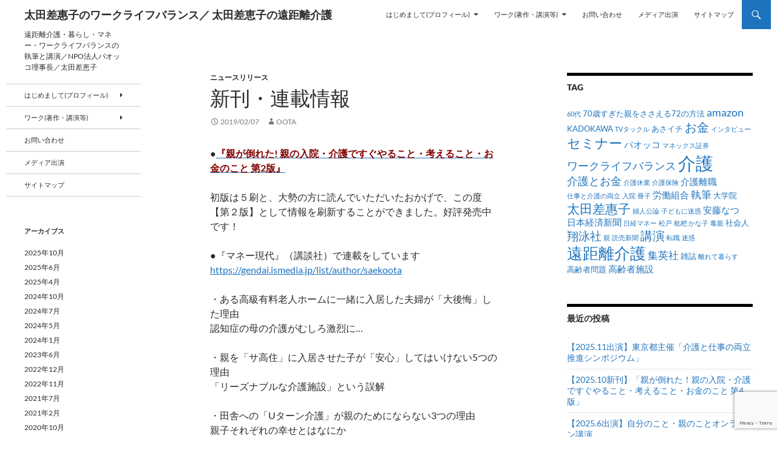

--- FILE ---
content_type: text/html; charset=UTF-8
request_url: http://www.ota-saeko.com/1525/
body_size: 14385
content:
<!DOCTYPE html>
<html lang="ja">
<head>
	<meta charset="UTF-8">
	<meta name="viewport" content="width=device-width, initial-scale=1.0">
	<title>新刊・連載情報 | 太田差惠子のワークライフバランス／ 太田差恵子の遠距離介護</title>
	<link rel="profile" href="https://gmpg.org/xfn/11">
	<link rel="pingback" href="http://www.ota-saeko.com/xmlrpc.php">
	<meta name='robots' content='max-image-preview:large' />
<link rel="alternate" type="application/rss+xml" title="太田差惠子のワークライフバランス／ 太田差恵子の遠距離介護 &raquo; フィード" href="https://www.ota-saeko.com/feed/" />
<link rel="alternate" type="application/rss+xml" title="太田差惠子のワークライフバランス／ 太田差恵子の遠距離介護 &raquo; コメントフィード" href="https://www.ota-saeko.com/comments/feed/" />
<link rel="alternate" title="oEmbed (JSON)" type="application/json+oembed" href="https://www.ota-saeko.com/wp-json/oembed/1.0/embed?url=https%3A%2F%2Fwww.ota-saeko.com%2F1525%2F" />
<link rel="alternate" title="oEmbed (XML)" type="text/xml+oembed" href="https://www.ota-saeko.com/wp-json/oembed/1.0/embed?url=https%3A%2F%2Fwww.ota-saeko.com%2F1525%2F&#038;format=xml" />
<style id='wp-img-auto-sizes-contain-inline-css'>
img:is([sizes=auto i],[sizes^="auto," i]){contain-intrinsic-size:3000px 1500px}
/*# sourceURL=wp-img-auto-sizes-contain-inline-css */
</style>
<style id='wp-emoji-styles-inline-css'>

	img.wp-smiley, img.emoji {
		display: inline !important;
		border: none !important;
		box-shadow: none !important;
		height: 1em !important;
		width: 1em !important;
		margin: 0 0.07em !important;
		vertical-align: -0.1em !important;
		background: none !important;
		padding: 0 !important;
	}
/*# sourceURL=wp-emoji-styles-inline-css */
</style>
<style id='wp-block-library-inline-css'>
:root{--wp-block-synced-color:#7a00df;--wp-block-synced-color--rgb:122,0,223;--wp-bound-block-color:var(--wp-block-synced-color);--wp-editor-canvas-background:#ddd;--wp-admin-theme-color:#007cba;--wp-admin-theme-color--rgb:0,124,186;--wp-admin-theme-color-darker-10:#006ba1;--wp-admin-theme-color-darker-10--rgb:0,107,160.5;--wp-admin-theme-color-darker-20:#005a87;--wp-admin-theme-color-darker-20--rgb:0,90,135;--wp-admin-border-width-focus:2px}@media (min-resolution:192dpi){:root{--wp-admin-border-width-focus:1.5px}}.wp-element-button{cursor:pointer}:root .has-very-light-gray-background-color{background-color:#eee}:root .has-very-dark-gray-background-color{background-color:#313131}:root .has-very-light-gray-color{color:#eee}:root .has-very-dark-gray-color{color:#313131}:root .has-vivid-green-cyan-to-vivid-cyan-blue-gradient-background{background:linear-gradient(135deg,#00d084,#0693e3)}:root .has-purple-crush-gradient-background{background:linear-gradient(135deg,#34e2e4,#4721fb 50%,#ab1dfe)}:root .has-hazy-dawn-gradient-background{background:linear-gradient(135deg,#faaca8,#dad0ec)}:root .has-subdued-olive-gradient-background{background:linear-gradient(135deg,#fafae1,#67a671)}:root .has-atomic-cream-gradient-background{background:linear-gradient(135deg,#fdd79a,#004a59)}:root .has-nightshade-gradient-background{background:linear-gradient(135deg,#330968,#31cdcf)}:root .has-midnight-gradient-background{background:linear-gradient(135deg,#020381,#2874fc)}:root{--wp--preset--font-size--normal:16px;--wp--preset--font-size--huge:42px}.has-regular-font-size{font-size:1em}.has-larger-font-size{font-size:2.625em}.has-normal-font-size{font-size:var(--wp--preset--font-size--normal)}.has-huge-font-size{font-size:var(--wp--preset--font-size--huge)}.has-text-align-center{text-align:center}.has-text-align-left{text-align:left}.has-text-align-right{text-align:right}.has-fit-text{white-space:nowrap!important}#end-resizable-editor-section{display:none}.aligncenter{clear:both}.items-justified-left{justify-content:flex-start}.items-justified-center{justify-content:center}.items-justified-right{justify-content:flex-end}.items-justified-space-between{justify-content:space-between}.screen-reader-text{border:0;clip-path:inset(50%);height:1px;margin:-1px;overflow:hidden;padding:0;position:absolute;width:1px;word-wrap:normal!important}.screen-reader-text:focus{background-color:#ddd;clip-path:none;color:#444;display:block;font-size:1em;height:auto;left:5px;line-height:normal;padding:15px 23px 14px;text-decoration:none;top:5px;width:auto;z-index:100000}html :where(.has-border-color){border-style:solid}html :where([style*=border-top-color]){border-top-style:solid}html :where([style*=border-right-color]){border-right-style:solid}html :where([style*=border-bottom-color]){border-bottom-style:solid}html :where([style*=border-left-color]){border-left-style:solid}html :where([style*=border-width]){border-style:solid}html :where([style*=border-top-width]){border-top-style:solid}html :where([style*=border-right-width]){border-right-style:solid}html :where([style*=border-bottom-width]){border-bottom-style:solid}html :where([style*=border-left-width]){border-left-style:solid}html :where(img[class*=wp-image-]){height:auto;max-width:100%}:where(figure){margin:0 0 1em}html :where(.is-position-sticky){--wp-admin--admin-bar--position-offset:var(--wp-admin--admin-bar--height,0px)}@media screen and (max-width:600px){html :where(.is-position-sticky){--wp-admin--admin-bar--position-offset:0px}}

/*# sourceURL=wp-block-library-inline-css */
</style><style id='global-styles-inline-css'>
:root{--wp--preset--aspect-ratio--square: 1;--wp--preset--aspect-ratio--4-3: 4/3;--wp--preset--aspect-ratio--3-4: 3/4;--wp--preset--aspect-ratio--3-2: 3/2;--wp--preset--aspect-ratio--2-3: 2/3;--wp--preset--aspect-ratio--16-9: 16/9;--wp--preset--aspect-ratio--9-16: 9/16;--wp--preset--color--black: #ffffff;--wp--preset--color--cyan-bluish-gray: #abb8c3;--wp--preset--color--white: #fff;--wp--preset--color--pale-pink: #f78da7;--wp--preset--color--vivid-red: #cf2e2e;--wp--preset--color--luminous-vivid-orange: #ff6900;--wp--preset--color--luminous-vivid-amber: #fcb900;--wp--preset--color--light-green-cyan: #7bdcb5;--wp--preset--color--vivid-green-cyan: #00d084;--wp--preset--color--pale-cyan-blue: #8ed1fc;--wp--preset--color--vivid-cyan-blue: #0693e3;--wp--preset--color--vivid-purple: #9b51e0;--wp--preset--color--green: #1e73be;--wp--preset--color--dark-gray: #2b2b2b;--wp--preset--color--medium-gray: #767676;--wp--preset--color--light-gray: #f5f5f5;--wp--preset--gradient--vivid-cyan-blue-to-vivid-purple: linear-gradient(135deg,rgb(6,147,227) 0%,rgb(155,81,224) 100%);--wp--preset--gradient--light-green-cyan-to-vivid-green-cyan: linear-gradient(135deg,rgb(122,220,180) 0%,rgb(0,208,130) 100%);--wp--preset--gradient--luminous-vivid-amber-to-luminous-vivid-orange: linear-gradient(135deg,rgb(252,185,0) 0%,rgb(255,105,0) 100%);--wp--preset--gradient--luminous-vivid-orange-to-vivid-red: linear-gradient(135deg,rgb(255,105,0) 0%,rgb(207,46,46) 100%);--wp--preset--gradient--very-light-gray-to-cyan-bluish-gray: linear-gradient(135deg,rgb(238,238,238) 0%,rgb(169,184,195) 100%);--wp--preset--gradient--cool-to-warm-spectrum: linear-gradient(135deg,rgb(74,234,220) 0%,rgb(151,120,209) 20%,rgb(207,42,186) 40%,rgb(238,44,130) 60%,rgb(251,105,98) 80%,rgb(254,248,76) 100%);--wp--preset--gradient--blush-light-purple: linear-gradient(135deg,rgb(255,206,236) 0%,rgb(152,150,240) 100%);--wp--preset--gradient--blush-bordeaux: linear-gradient(135deg,rgb(254,205,165) 0%,rgb(254,45,45) 50%,rgb(107,0,62) 100%);--wp--preset--gradient--luminous-dusk: linear-gradient(135deg,rgb(255,203,112) 0%,rgb(199,81,192) 50%,rgb(65,88,208) 100%);--wp--preset--gradient--pale-ocean: linear-gradient(135deg,rgb(255,245,203) 0%,rgb(182,227,212) 50%,rgb(51,167,181) 100%);--wp--preset--gradient--electric-grass: linear-gradient(135deg,rgb(202,248,128) 0%,rgb(113,206,126) 100%);--wp--preset--gradient--midnight: linear-gradient(135deg,rgb(2,3,129) 0%,rgb(40,116,252) 100%);--wp--preset--font-size--small: 13px;--wp--preset--font-size--medium: 20px;--wp--preset--font-size--large: 36px;--wp--preset--font-size--x-large: 42px;--wp--preset--spacing--20: 0.44rem;--wp--preset--spacing--30: 0.67rem;--wp--preset--spacing--40: 1rem;--wp--preset--spacing--50: 1.5rem;--wp--preset--spacing--60: 2.25rem;--wp--preset--spacing--70: 3.38rem;--wp--preset--spacing--80: 5.06rem;--wp--preset--shadow--natural: 6px 6px 9px rgba(0, 0, 0, 0.2);--wp--preset--shadow--deep: 12px 12px 50px rgba(0, 0, 0, 0.4);--wp--preset--shadow--sharp: 6px 6px 0px rgba(0, 0, 0, 0.2);--wp--preset--shadow--outlined: 6px 6px 0px -3px rgb(255, 255, 255), 6px 6px rgb(0, 0, 0);--wp--preset--shadow--crisp: 6px 6px 0px rgb(0, 0, 0);}:where(.is-layout-flex){gap: 0.5em;}:where(.is-layout-grid){gap: 0.5em;}body .is-layout-flex{display: flex;}.is-layout-flex{flex-wrap: wrap;align-items: center;}.is-layout-flex > :is(*, div){margin: 0;}body .is-layout-grid{display: grid;}.is-layout-grid > :is(*, div){margin: 0;}:where(.wp-block-columns.is-layout-flex){gap: 2em;}:where(.wp-block-columns.is-layout-grid){gap: 2em;}:where(.wp-block-post-template.is-layout-flex){gap: 1.25em;}:where(.wp-block-post-template.is-layout-grid){gap: 1.25em;}.has-black-color{color: var(--wp--preset--color--black) !important;}.has-cyan-bluish-gray-color{color: var(--wp--preset--color--cyan-bluish-gray) !important;}.has-white-color{color: var(--wp--preset--color--white) !important;}.has-pale-pink-color{color: var(--wp--preset--color--pale-pink) !important;}.has-vivid-red-color{color: var(--wp--preset--color--vivid-red) !important;}.has-luminous-vivid-orange-color{color: var(--wp--preset--color--luminous-vivid-orange) !important;}.has-luminous-vivid-amber-color{color: var(--wp--preset--color--luminous-vivid-amber) !important;}.has-light-green-cyan-color{color: var(--wp--preset--color--light-green-cyan) !important;}.has-vivid-green-cyan-color{color: var(--wp--preset--color--vivid-green-cyan) !important;}.has-pale-cyan-blue-color{color: var(--wp--preset--color--pale-cyan-blue) !important;}.has-vivid-cyan-blue-color{color: var(--wp--preset--color--vivid-cyan-blue) !important;}.has-vivid-purple-color{color: var(--wp--preset--color--vivid-purple) !important;}.has-black-background-color{background-color: var(--wp--preset--color--black) !important;}.has-cyan-bluish-gray-background-color{background-color: var(--wp--preset--color--cyan-bluish-gray) !important;}.has-white-background-color{background-color: var(--wp--preset--color--white) !important;}.has-pale-pink-background-color{background-color: var(--wp--preset--color--pale-pink) !important;}.has-vivid-red-background-color{background-color: var(--wp--preset--color--vivid-red) !important;}.has-luminous-vivid-orange-background-color{background-color: var(--wp--preset--color--luminous-vivid-orange) !important;}.has-luminous-vivid-amber-background-color{background-color: var(--wp--preset--color--luminous-vivid-amber) !important;}.has-light-green-cyan-background-color{background-color: var(--wp--preset--color--light-green-cyan) !important;}.has-vivid-green-cyan-background-color{background-color: var(--wp--preset--color--vivid-green-cyan) !important;}.has-pale-cyan-blue-background-color{background-color: var(--wp--preset--color--pale-cyan-blue) !important;}.has-vivid-cyan-blue-background-color{background-color: var(--wp--preset--color--vivid-cyan-blue) !important;}.has-vivid-purple-background-color{background-color: var(--wp--preset--color--vivid-purple) !important;}.has-black-border-color{border-color: var(--wp--preset--color--black) !important;}.has-cyan-bluish-gray-border-color{border-color: var(--wp--preset--color--cyan-bluish-gray) !important;}.has-white-border-color{border-color: var(--wp--preset--color--white) !important;}.has-pale-pink-border-color{border-color: var(--wp--preset--color--pale-pink) !important;}.has-vivid-red-border-color{border-color: var(--wp--preset--color--vivid-red) !important;}.has-luminous-vivid-orange-border-color{border-color: var(--wp--preset--color--luminous-vivid-orange) !important;}.has-luminous-vivid-amber-border-color{border-color: var(--wp--preset--color--luminous-vivid-amber) !important;}.has-light-green-cyan-border-color{border-color: var(--wp--preset--color--light-green-cyan) !important;}.has-vivid-green-cyan-border-color{border-color: var(--wp--preset--color--vivid-green-cyan) !important;}.has-pale-cyan-blue-border-color{border-color: var(--wp--preset--color--pale-cyan-blue) !important;}.has-vivid-cyan-blue-border-color{border-color: var(--wp--preset--color--vivid-cyan-blue) !important;}.has-vivid-purple-border-color{border-color: var(--wp--preset--color--vivid-purple) !important;}.has-vivid-cyan-blue-to-vivid-purple-gradient-background{background: var(--wp--preset--gradient--vivid-cyan-blue-to-vivid-purple) !important;}.has-light-green-cyan-to-vivid-green-cyan-gradient-background{background: var(--wp--preset--gradient--light-green-cyan-to-vivid-green-cyan) !important;}.has-luminous-vivid-amber-to-luminous-vivid-orange-gradient-background{background: var(--wp--preset--gradient--luminous-vivid-amber-to-luminous-vivid-orange) !important;}.has-luminous-vivid-orange-to-vivid-red-gradient-background{background: var(--wp--preset--gradient--luminous-vivid-orange-to-vivid-red) !important;}.has-very-light-gray-to-cyan-bluish-gray-gradient-background{background: var(--wp--preset--gradient--very-light-gray-to-cyan-bluish-gray) !important;}.has-cool-to-warm-spectrum-gradient-background{background: var(--wp--preset--gradient--cool-to-warm-spectrum) !important;}.has-blush-light-purple-gradient-background{background: var(--wp--preset--gradient--blush-light-purple) !important;}.has-blush-bordeaux-gradient-background{background: var(--wp--preset--gradient--blush-bordeaux) !important;}.has-luminous-dusk-gradient-background{background: var(--wp--preset--gradient--luminous-dusk) !important;}.has-pale-ocean-gradient-background{background: var(--wp--preset--gradient--pale-ocean) !important;}.has-electric-grass-gradient-background{background: var(--wp--preset--gradient--electric-grass) !important;}.has-midnight-gradient-background{background: var(--wp--preset--gradient--midnight) !important;}.has-small-font-size{font-size: var(--wp--preset--font-size--small) !important;}.has-medium-font-size{font-size: var(--wp--preset--font-size--medium) !important;}.has-large-font-size{font-size: var(--wp--preset--font-size--large) !important;}.has-x-large-font-size{font-size: var(--wp--preset--font-size--x-large) !important;}
/*# sourceURL=global-styles-inline-css */
</style>

<style id='classic-theme-styles-inline-css'>
/*! This file is auto-generated */
.wp-block-button__link{color:#fff;background-color:#32373c;border-radius:9999px;box-shadow:none;text-decoration:none;padding:calc(.667em + 2px) calc(1.333em + 2px);font-size:1.125em}.wp-block-file__button{background:#32373c;color:#fff;text-decoration:none}
/*# sourceURL=/wp-includes/css/classic-themes.min.css */
</style>
<link rel='stylesheet' id='contact-form-7-css' href='http://www.ota-saeko.com/wp-content/plugins/contact-form-7/includes/css/styles.css?ver=6.1.4' media='all' />
<link rel='stylesheet' id='twentyfourteen-lato-css' href='http://www.ota-saeko.com/wp-content/themes/twentyfourteen/fonts/font-lato.css?ver=20230328' media='all' />
<link rel='stylesheet' id='genericons-css' href='http://www.ota-saeko.com/wp-content/themes/twentyfourteen/genericons/genericons.css?ver=20251101' media='all' />
<link rel='stylesheet' id='twentyfourteen-style-css' href='http://www.ota-saeko.com/wp-content/themes/twentyfourteen/style.css?ver=20251202' media='all' />
<link rel='stylesheet' id='twentyfourteen-block-style-css' href='http://www.ota-saeko.com/wp-content/themes/twentyfourteen/css/blocks.css?ver=20250715' media='all' />
<link rel='stylesheet' id='tablepress-default-css' href='http://www.ota-saeko.com/wp-content/tablepress-combined.min.css?ver=48' media='all' />
<script src="http://www.ota-saeko.com/wp-includes/js/jquery/jquery.min.js?ver=3.7.1" id="jquery-core-js"></script>
<script src="http://www.ota-saeko.com/wp-includes/js/jquery/jquery-migrate.min.js?ver=3.4.1" id="jquery-migrate-js"></script>
<script src="http://www.ota-saeko.com/wp-content/themes/twentyfourteen/js/functions.js?ver=20250729" id="twentyfourteen-script-js" defer data-wp-strategy="defer"></script>
<link rel="https://api.w.org/" href="https://www.ota-saeko.com/wp-json/" /><link rel="alternate" title="JSON" type="application/json" href="https://www.ota-saeko.com/wp-json/wp/v2/posts/1525" /><link rel="EditURI" type="application/rsd+xml" title="RSD" href="https://www.ota-saeko.com/xmlrpc.php?rsd" />
<meta name="generator" content="WordPress 6.9" />
<link rel="canonical" href="https://www.ota-saeko.com/1525/" />
<link rel='shortlink' href='https://www.ota-saeko.com/?p=1525' />
<style id="fourteen-colors" type="text/css">/* Custom Contrast Color */
		.site:before,
		#secondary,
		.site-header,
		.site-footer,
		.menu-toggle,
		.featured-content,
		.featured-content .entry-header,
		.slider-direction-nav a,
		.ie8 .featured-content,
		.ie8 .site:before,
		.has-black-background-color {
			background-color: #ffffff;
		}

		.has-black-color {
			color: #ffffff;
		}

		.grid .featured-content .entry-header,
		.ie8 .grid .featured-content .entry-header {
			border-color: #ffffff;
		}

		.slider-control-paging a:before {
			background-color: rgba(255,255,255,.33);
		}

		.hentry .mejs-mediaelement,
		.widget .mejs-mediaelement,
 		.hentry .mejs-container .mejs-controls,
 		.widget .mejs-container .mejs-controls {
			background: #ffffff;
		}

		/* Player controls need separation from the contrast background */
		.primary-sidebar .mejs-controls,
		.site-footer .mejs-controls {
			border: 1px solid;
		}
		
			.site-description,
			.secondary-navigation a,
			.widget,
			.widget a,
			.widget-title,
			.widget-title a,
			.widget_calendar caption,
			.site-header a,
			.site-title a,
			.site-title a:hover,
			.menu-toggle:before,
			.site-footer,
			.site-footer a,
			.featured-content a,
			.featured-content .entry-meta,
			.slider-direction-nav a:before,
			.hentry .mejs-container .mejs-controls .mejs-time span,
			.widget .mejs-container .mejs-controls .mejs-time span,
			.hentry .mejs-controls .mejs-button button,
			.widget .mejs-controls .mejs-button button {
				color: #2b2b2b;
			}

			@media screen and (min-width: 783px) {
				.primary-navigation ul ul a {
					color: #fff;
				}
			}

			@media screen and (min-width: 1008px) {
				.secondary-navigation ul ul a,
				.secondary-navigation li:hover > a,
				.secondary-navigation li.focus > a {
					color: #fff;
				}
			}

			.widget_calendar tbody a,
			.site-footer .widget_calendar tbody a,
			.slider-direction-nav a:hover:before {
				color: #fff;
			}

			.slider-control-paging a:before {
				background-color: rgba(0, 0, 0, .33);
			}

			.featured-content {
				background-image: url(https://www.ota-saeko.com/wp-content/plugins/fourteen-colors/pattern-dark-inverse.svg);
			}

			.site-navigation li,
			#secondary,
			.secondary-navigation,
			.secondary-navigation li,
			.widget table,
			.widget th,
			.widget td,
			.widget_archive li,
			.widget_categories li,
			.widget_links li,
			.widget_meta li,
			.widget_nav_menu li,
			.widget_pages li,
			.widget_recent_comments li,
			.widget_recent_entries li,
			.widget_text li,
			.widget_categories li ul,
			.widget_nav_menu li ul,
			.widget_pages li ul,
			.widget_text li ul,
			.widget abbr[title] {
				border-color: rgba(0, 0, 0, .2);
			}

			.widget input,
			.widget textarea {
				background-color: rgba(0, 0, 0, .02);
				border-color: rgba(0, 0, 0, .2);
				color: #000;
			}

			.widget input:focus, .widget textarea:focus {
				border-color: rgba(0, 0, 0, 0.4);
			}

			.widget_twentyfourteen_ephemera .entry-meta a {
				color: rgba(0, 0, 0, 0.7);
			}

			.widget_twentyfourteen_ephemera > ol > li {
				border-bottom-color: rgba(0, 0, 0, 0.2);
			}

			#supplementary + .site-info {
				border-top: 1px solid rgba(0, 0, 0, 0.2);
			}

			.hentry .mejs-controls .mejs-time-rail .mejs-time-total,
			.widget .mejs-controls .mejs-time-rail .mejs-time-total,
			.hentry .mejs-controls .mejs-horizontal-volume-slider .mejs-horizontal-volume-total,
			.widget .mejs-controls .mejs-horizontal-volume-slider .mejs-horizontal-volume-total {
				background: rgba(0,0,0,.3);
			}

			.hentry .mejs-controls .mejs-time-rail .mejs-time-loaded,
			.widget .mejs-controls .mejs-time-rail .mejs-time-loaded,
			.hentry .mejs-controls .mejs-horizontal-volume-slider .mejs-horizontal-volume-current,
			.widget .mejs-controls .mejs-horizontal-volume-slider .mejs-horizontal-volume-current {
				background-color: #2b2b2b;
			}

			/* Override the site title color option with an over-qualified selector, as the option is hidden. */
			h1.site-title a {
				color: #2b2b2b;
			}
		
		.menu-toggle:active,
		.menu-toggle:focus,
		.menu-toggle:hover {
			background-color: #ffffff;
		}
		/* Custom accent color. */
		button,
		.button,
		.contributor-posts-link,
		input[type="button"],
		input[type="reset"],
		input[type="submit"],
		.search-toggle,
		.hentry .mejs-controls .mejs-time-rail .mejs-time-current,
		.widget .mejs-controls .mejs-time-rail .mejs-time-current,
		.hentry .mejs-overlay:hover .mejs-overlay-button,
		.widget .mejs-overlay:hover .mejs-overlay-button,
		.widget button,
		.widget .button,
		.widget input[type="button"],
		.widget input[type="reset"],
		.widget input[type="submit"],
		.widget_calendar tbody a,
		.content-sidebar .widget input[type="button"],
		.content-sidebar .widget input[type="reset"],
		.content-sidebar .widget input[type="submit"],
		.slider-control-paging .slider-active:before,
		.slider-control-paging .slider-active:hover:before,
		.slider-direction-nav a:hover,
		.ie8 .primary-navigation ul ul,
		.ie8 .secondary-navigation ul ul,
		.ie8 .primary-navigation li:hover > a,
		.ie8 .primary-navigation li.focus > a,
		.ie8 .secondary-navigation li:hover > a,
		.ie8 .secondary-navigation li.focus > a,
		.wp-block-file .wp-block-file__button,
		.wp-block-button__link,
		.has-green-background-color {
			background-color: #1e73be;
		}

		.site-navigation a:hover,
		.is-style-outline .wp-block-button__link:not(.has-text-color),
		.has-green-color {
			color: #1e73be;
		}

		::-moz-selection {
			background: #1e73be;
		}

		::selection {
			background: #1e73be;
		}

		.paging-navigation .page-numbers.current {
			border-color: #1e73be;
		}

		@media screen and (min-width: 782px) {
			.primary-navigation li:hover > a,
			.primary-navigation li.focus > a,
			.primary-navigation ul ul {
				background-color: #1e73be;
			}
		}

		@media screen and (min-width: 1008px) {
			.secondary-navigation li:hover > a,
			.secondary-navigation li.focus > a,
			.secondary-navigation ul ul {
				background-color: #1e73be;
			}
		}
	
			.contributor-posts-link,
			button,
			.button,
			input[type="button"],
			input[type="reset"],
			input[type="submit"],
			.search-toggle:before,
			.hentry .mejs-overlay:hover .mejs-overlay-button,
			.widget .mejs-overlay:hover .mejs-overlay-button,
			.widget button,
			.widget .button,
			.widget input[type="button"],
			.widget input[type="reset"],
			.widget input[type="submit"],
			.widget_calendar tbody a,
			.widget_calendar tbody a:hover,
			.site-footer .widget_calendar tbody a,
			.content-sidebar .widget input[type="button"],
			.content-sidebar .widget input[type="reset"],
			.content-sidebar .widget input[type="submit"],
			button:hover,
			button:focus,
			.button:hover,
			.button:focus,
			.widget a.button:hover,
			.widget a.button:focus,
			.widget a.button:active,
			.content-sidebar .widget a.button,
			.content-sidebar .widget a.button:hover,
			.content-sidebar .widget a.button:focus,
			.content-sidebar .widget a.button:active,
			.contributor-posts-link:hover,
			.contributor-posts-link:active,
			input[type="button"]:hover,
			input[type="button"]:focus,
			input[type="reset"]:hover,
			input[type="reset"]:focus,
			input[type="submit"]:hover,
			input[type="submit"]:focus,
			.slider-direction-nav a:hover:before {
				color: #fff;
			}

			@media screen and (min-width: 782px) {
				.primary-navigation ul ul a,
				.primary-navigation li:hover > a,
				.primary-navigation li.focus > a,
				.primary-navigation ul ul {
					color: #fff;
				}
			}

			@media screen and (min-width: 1008px) {
				.secondary-navigation ul ul a,
				.secondary-navigation li:hover > a,
				.secondary-navigation li.focus > a,
				.secondary-navigation ul ul {
					color: #fff;
				}
			}
		
		/* Generated variants of custom accent color. */
		a,
		.content-sidebar .widget a {
			color: #1e73be;
		}

		.contributor-posts-link:hover,
		.button:hover,
		.button:focus,
		.slider-control-paging a:hover:before,
		.search-toggle:hover,
		.search-toggle.active,
		.search-box,
		.widget_calendar tbody a:hover,
		button:hover,
		button:focus,
		input[type="button"]:hover,
		input[type="button"]:focus,
		input[type="reset"]:hover,
		input[type="reset"]:focus,
		input[type="submit"]:hover,
		input[type="submit"]:focus,
		.widget button:hover,
		.widget .button:hover,
		.widget button:focus,
		.widget .button:focus,
		.widget input[type="button"]:hover,
		.widget input[type="button"]:focus,
		.widget input[type="reset"]:hover,
		.widget input[type="reset"]:focus,
		.widget input[type="submit"]:hover,
		.widget input[type="submit"]:focus,
		.content-sidebar .widget input[type="button"]:hover,
		.content-sidebar .widget input[type="button"]:focus,
		.content-sidebar .widget input[type="reset"]:hover,
		.content-sidebar .widget input[type="reset"]:focus,
		.content-sidebar .widget input[type="submit"]:hover,
		.content-sidebar .widget input[type="submit"]:focus,
		.ie8 .primary-navigation ul ul a:hover,
		.ie8 .primary-navigation ul ul li.focus > a,
		.ie8 .secondary-navigation ul ul a:hover,
		.ie8 .secondary-navigation ul ul li.focus > a,
		.wp-block-file .wp-block-file__button:hover,
		.wp-block-file .wp-block-file__button:focus,
		.wp-block-button__link:not(.has-text-color):hover,
		.wp-block-button__link:not(.has-text-color):focus,
		.is-style-outline .wp-block-button__link:not(.has-text-color):hover,
		.is-style-outline .wp-block-button__link:not(.has-text-color):focus {
			background-color: #3b90db;
		}

		.featured-content a:hover,
		.featured-content .entry-title a:hover,
		.widget a:hover,
		.widget-title a:hover,
		.widget_twentyfourteen_ephemera .entry-meta a:hover,
		.hentry .mejs-controls .mejs-button button:hover,
		.widget .mejs-controls .mejs-button button:hover,
		.site-info a:hover,
		.featured-content a:hover,
		.wp-block-latest-comments_comment-meta a:hover,
		.wp-block-latest-comments_comment-meta a:focus {
			color: #3b90db;
		}

		a:active,
		a:hover,
		.entry-title a:hover,
		.entry-meta a:hover,
		.cat-links a:hover,
		.entry-content .edit-link a:hover,
		.post-navigation a:hover,
		.image-navigation a:hover,
		.comment-author a:hover,
		.comment-list .pingback a:hover,
		.comment-list .trackback a:hover,
		.comment-metadata a:hover,
		.comment-reply-title small a:hover,
		.content-sidebar .widget a:hover,
		.content-sidebar .widget .widget-title a:hover,
		.content-sidebar .widget_twentyfourteen_ephemera .entry-meta a:hover {
			color: #3b90db;
		}

		.page-links a:hover,
		.paging-navigation a:hover {
			border-color: #3b90db;
		}

		.entry-meta .tag-links a:hover:before {
			border-right-color: #3b90db;
		}

		.page-links a:hover,
		.entry-meta .tag-links a:hover {
			background-color: #3b90db;
		}

		@media screen and (min-width: 782px) {
			.primary-navigation ul ul a:hover,
			.primary-navigation ul ul li.focus > a {
				background-color: #3b90db;
			}
		}

		@media screen and (min-width: 1008px) {
			.secondary-navigation ul ul a:hover,
			.secondary-navigation ul ul li.focus > a {
				background-color: #3b90db;
			}
		}

		button:active,
		.button:active,
		.contributor-posts-link:active,
		input[type="button"]:active,
		input[type="reset"]:active,
		input[type="submit"]:active,
		.widget input[type="button"]:active,
		.widget input[type="reset"]:active,
		.widget input[type="submit"]:active,
		.content-sidebar .widget input[type="button"]:active,
		.content-sidebar .widget input[type="reset"]:active,
		.content-sidebar .widget input[type="submit"]:active,
		.wp-block-file .wp-block-file__button:active,
		.wp-block-button__link:active {
			background-color: #4fa4ef;
		}

		.site-navigation .current_page_item > a,
		.site-navigation .current_page_ancestor > a,
		.site-navigation .current-menu-item > a,
		.site-navigation .current-menu-ancestor > a {
			color: #4fa4ef;
		}
	</style><style id="custom-background-css">
body.custom-background { background-color: #ffffff; }
</style>
			<style id="wp-custom-css">
			#page {
	margin-left: auto;
	margin-right: auto;
}		</style>
		</head>

<body class="wp-singular post-template-default single single-post postid-1525 single-format-standard custom-background wp-embed-responsive wp-theme-twentyfourteen masthead-fixed footer-widgets singular">
<a class="screen-reader-text skip-link" href="#content">
	コンテンツへスキップ</a>
<div id="page" class="hfeed site">
		
	<header id="masthead" class="site-header">
		<div class="header-main">
							<h1 class="site-title"><a href="https://www.ota-saeko.com/" rel="home" >太田差惠子のワークライフバランス／ 太田差恵子の遠距離介護</a></h1>
			
			<div class="search-toggle">
				<a href="#search-container" class="screen-reader-text" aria-expanded="false" aria-controls="search-container">
					検索				</a>
			</div>

			<nav id="primary-navigation" class="site-navigation primary-navigation">
				<button class="menu-toggle">メインメニュー</button>
				<div class="menu-%e3%82%b5%e3%82%a4%e3%83%88%e3%83%a1%e3%83%8b%e3%83%a5%e3%83%bc-container"><ul id="primary-menu" class="nav-menu"><li id="menu-item-1297" class="menu-item menu-item-type-post_type menu-item-object-page menu-item-has-children menu-item-1297"><a href="https://www.ota-saeko.com/about/">はじめまして(プロフィール)</a>
<ul class="sub-menu">
	<li id="menu-item-1293" class="menu-item menu-item-type-post_type menu-item-object-page menu-item-1293"><a href="https://www.ota-saeko.com/about/profil/">プロフィール</a></li>
	<li id="menu-item-1295" class="menu-item menu-item-type-post_type menu-item-object-page menu-item-1295"><a href="https://www.ota-saeko.com/about/enkyorikaigo/">「遠距離介護」取材経緯</a></li>
</ul>
</li>
<li id="menu-item-1285" class="menu-item menu-item-type-post_type menu-item-object-page menu-item-has-children menu-item-1285"><a href="https://www.ota-saeko.com/work/">ワーク(著作・講演等)</a>
<ul class="sub-menu">
	<li id="menu-item-1288" class="menu-item menu-item-type-post_type menu-item-object-page menu-item-1288"><a href="https://www.ota-saeko.com/work/b/">著作</a></li>
	<li id="menu-item-1290" class="menu-item menu-item-type-post_type menu-item-object-page menu-item-1290"><a href="https://www.ota-saeko.com/work/c/">講演実績</a></li>
	<li id="menu-item-1289" class="menu-item menu-item-type-post_type menu-item-object-page menu-item-1289"><a href="https://www.ota-saeko.com/work/d/">ファイナンシャルプランナー</a></li>
	<li id="menu-item-1286" class="menu-item menu-item-type-post_type menu-item-object-page menu-item-1286"><a href="https://www.ota-saeko.com/work/f/">NPO法人パオッコ理事長</a></li>
</ul>
</li>
<li id="menu-item-1292" class="menu-item menu-item-type-post_type menu-item-object-page menu-item-1292"><a href="https://www.ota-saeko.com/inquiry/">お問い合わせ</a></li>
<li id="menu-item-1282" class="menu-item menu-item-type-post_type menu-item-object-page menu-item-1282"><a href="https://www.ota-saeko.com/media/">メディア出演</a></li>
<li id="menu-item-1303" class="menu-item menu-item-type-post_type menu-item-object-page menu-item-1303"><a href="https://www.ota-saeko.com/sitemap/">サイトマップ</a></li>
</ul></div>			</nav>
		</div>

		<div id="search-container" class="search-box-wrapper hide">
			<div class="search-box">
				<form role="search" method="get" class="search-form" action="https://www.ota-saeko.com/">
				<label>
					<span class="screen-reader-text">検索:</span>
					<input type="search" class="search-field" placeholder="検索&hellip;" value="" name="s" />
				</label>
				<input type="submit" class="search-submit" value="検索" />
			</form>			</div>
		</div>
	</header><!-- #masthead -->

	<div id="main" class="site-main">

	<div id="primary" class="content-area">
		<div id="content" class="site-content" role="main">
			
<article id="post-1525" class="post-1525 post type-post status-publish format-standard hentry category-news tag-16 tag-61">
	
	<header class="entry-header">
				<div class="entry-meta">
			<span class="cat-links"><a href="https://www.ota-saeko.com/category/news/" rel="category tag">ニュースリリース</a></span>
		</div>
			<h1 class="entry-title">新刊・連載情報</h1>
		<div class="entry-meta">
			<span class="entry-date"><a href="https://www.ota-saeko.com/1525/" rel="bookmark"><time class="entry-date" datetime="2019-02-07T11:20:56+09:00">2019/02/07</time></a></span> <span class="byline"><span class="author vcard"><a class="url fn n" href="https://www.ota-saeko.com/author/admin/" rel="author">oota</a></span></span>		</div><!-- .entry-meta -->
	</header><!-- .entry-header -->

		<div class="entry-content">
		<p>●<a href="https://www.amazon.co.jp/%E8%A6%AA%E3%81%8C%E5%80%92%E3%82%8C%E3%81%9F-%E8%A6%AA%E3%81%AE%E5%85%A5%E9%99%A2%E3%83%BB%E4%BB%8B%E8%AD%B7%E3%81%A7%E3%81%99%E3%81%90%E3%82%84%E3%82%8B%E3%81%93%E3%81%A8%E3%83%BB%E8%80%83%E3%81%88%E3%82%8B%E3%81%93%E3%81%A8%E3%83%BB%E3%81%8A%E9%87%91%E3%81%AE%E3%81%93%E3%81%A8-%E7%AC%AC2%E7%89%88-%E5%A4%AA%E7%94%B0-%E5%B7%AE%E6%83%A0%E5%AD%90/dp/4798158453/ref=pd_sim_14_2/355-8481047-6977715?_encoding=UTF8&amp;pd_rd_i=4798158453&amp;pd_rd_r=eafc4777-2a76-11e9-9939-1f124225f44b&amp;pd_rd_w=UbZrd&amp;pd_rd_wg=nipaF&amp;pf_rd_p=b88353e4-7ed3-4da1-bc65-341dfa3a88ce&amp;pf_rd_r=NWQPH7NH7QTR3MC51YRF&amp;psc=1&amp;refRID=NWQPH7NH7QTR3MC51YRF"><strong><span style="color: #800000;">『親が倒れた! 親の入院・介護ですぐやること・考えること・お金のこと 第2版』</span></strong></a></p>
<p>初版は５刷と、大勢の方に読んでいただいたおかげで、この度【第２版】として情報を刷新することができました。好評発売中です！</p>
<p>●『マネー現代』（講談社）で連載をしています　<a href="https://gendai.ismedia.jp/list/author/saekoota">https://gendai.ismedia.jp/list/author/saekoota</a></p>
<p>・ある高級有料老人ホームに一緒に入居した夫婦が「大後悔」した理由<br />
認知症の母の介護がむしろ激烈に…</p>
<p>・親を「サ高住」に入居させた子が「安心」してはいけない5つの理由<br />
「リーズナブルな介護施設」という誤解</p>
<p>・田舎への「Uターン介護」が親のためにならない3つの理由<br />
親子それぞれの幸せとはなにか</p>
<p>＊yahooニュースで配信され、驚くほど大勢の方に読んでいただいています。</p>
	</div><!-- .entry-content -->
	
	<footer class="entry-meta"><span class="tag-links"><a href="https://www.ota-saeko.com/tag/%e4%bb%8b%e8%ad%b7/" rel="tag">介護</a><a href="https://www.ota-saeko.com/tag/%e7%bf%94%e6%b3%b3%e7%a4%be/" rel="tag">翔泳社</a></span></footer></article><!-- #post-1525 -->
		<nav class="navigation post-navigation">
		<h1 class="screen-reader-text">
			投稿ナビゲーション		</h1>
		<div class="nav-links">
			<a href="https://www.ota-saeko.com/1518/" rel="prev"><span class="meta-nav">前の投稿</span>【第2版 出版】11月に「親が倒れた! 親の入院・介護ですぐやること・考えること・お金のこと」</a><a href="https://www.ota-saeko.com/1535/" rel="next"><span class="meta-nav">次の投稿</span>【新刊】高齢者施設 お金・選び方・入居の流れがわかる本 第2版</a>			</div><!-- .nav-links -->
		</nav><!-- .navigation -->
				</div><!-- #content -->
	</div><!-- #primary -->

<div id="content-sidebar" class="content-sidebar widget-area" role="complementary">
	<aside id="tag_cloud-3" class="widget widget_tag_cloud"><h1 class="widget-title">tag</h1><nav aria-label="tag"><div class="tagcloud"><ul class='wp-tag-cloud' role='list'>
	<li><a href="https://www.ota-saeko.com/tag/60%e4%bb%a3/" class="tag-cloud-link tag-link-65 tag-link-position-1" style="font-size: 8pt;" aria-label="60代 (1個の項目)">60代</a></li>
	<li><a href="https://www.ota-saeko.com/tag/70%e6%ad%b3%e3%81%99%e3%81%8e%e3%81%9f%e8%a6%aa%e3%82%92%e3%81%95%e3%81%95%e3%81%88%e3%82%8b72%e3%81%ae%e6%96%b9%e6%b3%95/" class="tag-cloud-link tag-link-51 tag-link-position-2" style="font-size: 10.048780487805pt;" aria-label="70歳すぎた親をささえる72の方法 (2個の項目)">70歳すぎた親をささえる72の方法</a></li>
	<li><a href="https://www.ota-saeko.com/tag/amazon/" class="tag-cloud-link tag-link-54 tag-link-position-3" style="font-size: 13.463414634146pt;" aria-label="amazon (5個の項目)">amazon</a></li>
	<li><a href="https://www.ota-saeko.com/tag/kadokawa/" class="tag-cloud-link tag-link-71 tag-link-position-4" style="font-size: 10.048780487805pt;" aria-label="KADOKAWA (2個の項目)">KADOKAWA</a></li>
	<li><a href="https://www.ota-saeko.com/tag/tv%e3%82%bf%e3%83%83%e3%82%af%e3%83%ab/" class="tag-cloud-link tag-link-70 tag-link-position-5" style="font-size: 8pt;" aria-label="TVタックル (1個の項目)">TVタックル</a></li>
	<li><a href="https://www.ota-saeko.com/tag/%e3%81%82%e3%81%95%e3%82%a4%e3%83%81/" class="tag-cloud-link tag-link-69 tag-link-position-6" style="font-size: 10.048780487805pt;" aria-label="あさイチ (2個の項目)">あさイチ</a></li>
	<li><a href="https://www.ota-saeko.com/tag/%e3%81%8a%e9%87%91/" class="tag-cloud-link tag-link-17 tag-link-position-7" style="font-size: 14.829268292683pt;" aria-label="お金 (7個の項目)">お金</a></li>
	<li><a href="https://www.ota-saeko.com/tag/%e3%82%a4%e3%83%b3%e3%82%bf%e3%83%93%e3%83%a5%e3%83%bc/" class="tag-cloud-link tag-link-32 tag-link-position-8" style="font-size: 8pt;" aria-label="インタビュー (1個の項目)">インタビュー</a></li>
	<li><a href="https://www.ota-saeko.com/tag/%e3%82%bb%e3%83%9f%e3%83%8a%e3%83%bc/" class="tag-cloud-link tag-link-26 tag-link-position-9" style="font-size: 16.422764227642pt;" aria-label="セミナー (10個の項目)">セミナー</a></li>
	<li><a href="https://www.ota-saeko.com/tag/%e3%83%91%e3%82%aa%e3%83%83%e3%82%b3/" class="tag-cloud-link tag-link-18 tag-link-position-10" style="font-size: 11.414634146341pt;" aria-label="パオッコ (3個の項目)">パオッコ</a></li>
	<li><a href="https://www.ota-saeko.com/tag/%e3%83%9e%e3%83%8d%e3%83%83%e3%82%af%e3%82%b9%e8%a8%bc%e5%88%b8/" class="tag-cloud-link tag-link-72 tag-link-position-11" style="font-size: 8pt;" aria-label="マネックス証券 (1個の項目)">マネックス証券</a></li>
	<li><a href="https://www.ota-saeko.com/tag/%e3%83%af%e3%83%bc%e3%82%af%e3%83%a9%e3%82%a4%e3%83%95%e3%83%90%e3%83%a9%e3%83%b3%e3%82%b9/" class="tag-cloud-link tag-link-38 tag-link-position-12" style="font-size: 13.463414634146pt;" aria-label="ワークライフバランス (5個の項目)">ワークライフバランス</a></li>
	<li><a href="https://www.ota-saeko.com/tag/%e4%bb%8b%e8%ad%b7/" class="tag-cloud-link tag-link-16 tag-link-position-13" style="font-size: 22pt;" aria-label="介護 (33個の項目)">介護</a></li>
	<li><a href="https://www.ota-saeko.com/tag/%e4%bb%8b%e8%ad%b7%e3%81%a8%e3%81%8a%e9%87%91/" class="tag-cloud-link tag-link-63 tag-link-position-14" style="font-size: 13.463414634146pt;" aria-label="介護とお金 (5個の項目)">介護とお金</a></li>
	<li><a href="https://www.ota-saeko.com/tag/%e4%bb%8b%e8%ad%b7%e4%bc%91%e6%a5%ad/" class="tag-cloud-link tag-link-73 tag-link-position-15" style="font-size: 8pt;" aria-label="介護休業 (1個の項目)">介護休業</a></li>
	<li><a href="https://www.ota-saeko.com/tag/%e4%bb%8b%e8%ad%b7%e4%bf%9d%e9%99%ba/" class="tag-cloud-link tag-link-37 tag-link-position-16" style="font-size: 8pt;" aria-label="介護保険 (1個の項目)">介護保険</a></li>
	<li><a href="https://www.ota-saeko.com/tag/%e4%bb%8b%e8%ad%b7%e9%9b%a2%e8%81%b7/" class="tag-cloud-link tag-link-58 tag-link-position-17" style="font-size: 11.414634146341pt;" aria-label="介護離職 (3個の項目)">介護離職</a></li>
	<li><a href="https://www.ota-saeko.com/tag/%e4%bb%95%e4%ba%8b%e3%81%a8%e4%bb%8b%e8%ad%b7%e3%81%ae%e4%b8%a1%e7%ab%8b/" class="tag-cloud-link tag-link-74 tag-link-position-18" style="font-size: 8pt;" aria-label="仕事と介護の両立 (1個の項目)">仕事と介護の両立</a></li>
	<li><a href="https://www.ota-saeko.com/tag/%e5%85%a5%e9%99%a2/" class="tag-cloud-link tag-link-64 tag-link-position-19" style="font-size: 8pt;" aria-label="入院 (1個の項目)">入院</a></li>
	<li><a href="https://www.ota-saeko.com/tag/%e5%86%8a%e5%ad%90/" class="tag-cloud-link tag-link-39 tag-link-position-20" style="font-size: 8pt;" aria-label="冊子 (1個の項目)">冊子</a></li>
	<li><a href="https://www.ota-saeko.com/tag/%e5%8a%b4%e5%83%8d%e7%b5%84%e5%90%88/" class="tag-cloud-link tag-link-25 tag-link-position-21" style="font-size: 11.414634146341pt;" aria-label="労働組合 (3個の項目)">労働組合</a></li>
	<li><a href="https://www.ota-saeko.com/tag/%e5%9f%b7%e7%ad%86/" class="tag-cloud-link tag-link-20 tag-link-position-22" style="font-size: 12.552845528455pt;" aria-label="執筆 (4個の項目)">執筆</a></li>
	<li><a href="https://www.ota-saeko.com/tag/%e5%a4%a7%e5%ad%a6%e9%99%a2/" class="tag-cloud-link tag-link-22 tag-link-position-23" style="font-size: 10.048780487805pt;" aria-label="大学院 (2個の項目)">大学院</a></li>
	<li><a href="https://www.ota-saeko.com/tag/%e5%a4%aa%e7%94%b0%e5%b7%ae%e6%83%a0%e5%ad%90/" class="tag-cloud-link tag-link-60 tag-link-position-24" style="font-size: 15.39837398374pt;" aria-label="太田差惠子 (8個の項目)">太田差惠子</a></li>
	<li><a href="https://www.ota-saeko.com/tag/%e5%a9%a6%e4%ba%ba%e5%85%ac%e8%ab%96/" class="tag-cloud-link tag-link-35 tag-link-position-25" style="font-size: 8pt;" aria-label="婦人公論 (1個の項目)">婦人公論</a></li>
	<li><a href="https://www.ota-saeko.com/tag/%e5%ad%90%e3%81%a9%e3%82%82%e3%81%ab%e8%bf%b7%e6%83%91/" class="tag-cloud-link tag-link-67 tag-link-position-26" style="font-size: 8pt;" aria-label="子どもに迷惑 (1個の項目)">子どもに迷惑</a></li>
	<li><a href="https://www.ota-saeko.com/tag/%e5%ae%89%e8%97%a4%e3%81%aa%e3%81%a4/" class="tag-cloud-link tag-link-68 tag-link-position-27" style="font-size: 11.414634146341pt;" aria-label="安藤なつ (3個の項目)">安藤なつ</a></li>
	<li><a href="https://www.ota-saeko.com/tag/%e6%97%a5%e6%9c%ac%e7%b5%8c%e6%b8%88%e6%96%b0%e8%81%9e/" class="tag-cloud-link tag-link-36 tag-link-position-28" style="font-size: 11.414634146341pt;" aria-label="日本経済新聞 (3個の項目)">日本経済新聞</a></li>
	<li><a href="https://www.ota-saeko.com/tag/%e6%97%a5%e7%b5%8c%e3%83%9e%e3%83%8d%e3%83%bc/" class="tag-cloud-link tag-link-57 tag-link-position-29" style="font-size: 8pt;" aria-label="日経マネー (1個の項目)">日経マネー</a></li>
	<li><a href="https://www.ota-saeko.com/tag/%e6%9d%be%e6%88%b8/" class="tag-cloud-link tag-link-31 tag-link-position-30" style="font-size: 8pt;" aria-label="松戸 (1個の項目)">松戸</a></li>
	<li><a href="https://www.ota-saeko.com/tag/%e6%9e%87%e6%9d%b7-%e3%81%8b%e3%81%aa%e5%ad%90/" class="tag-cloud-link tag-link-76 tag-link-position-31" style="font-size: 8pt;" aria-label="枇杷 かな子 (1個の項目)">枇杷 かな子</a></li>
	<li><a href="https://www.ota-saeko.com/tag/%e6%af%92%e8%a6%aa/" class="tag-cloud-link tag-link-75 tag-link-position-32" style="font-size: 8pt;" aria-label="毒親 (1個の項目)">毒親</a></li>
	<li><a href="https://www.ota-saeko.com/tag/%e7%a4%be%e4%bc%9a%e4%ba%ba/" class="tag-cloud-link tag-link-21 tag-link-position-33" style="font-size: 10.048780487805pt;" aria-label="社会人 (2個の項目)">社会人</a></li>
	<li><a href="https://www.ota-saeko.com/tag/%e7%bf%94%e6%b3%b3%e7%a4%be/" class="tag-cloud-link tag-link-61 tag-link-position-34" style="font-size: 14.260162601626pt;" aria-label="翔泳社 (6個の項目)">翔泳社</a></li>
	<li><a href="https://www.ota-saeko.com/tag/%e8%a6%aa/" class="tag-cloud-link tag-link-55 tag-link-position-35" style="font-size: 8pt;" aria-label="親 (1個の項目)">親</a></li>
	<li><a href="https://www.ota-saeko.com/tag/%e8%aa%ad%e5%a3%b2%e6%96%b0%e8%81%9e/" class="tag-cloud-link tag-link-24 tag-link-position-36" style="font-size: 8pt;" aria-label="読売新聞 (1個の項目)">読売新聞</a></li>
	<li><a href="https://www.ota-saeko.com/tag/%e8%ac%9b%e6%bc%94/" class="tag-cloud-link tag-link-23 tag-link-position-37" style="font-size: 14.829268292683pt;" aria-label="講演 (7個の項目)">講演</a></li>
	<li><a href="https://www.ota-saeko.com/tag/%e8%bb%a2%e8%81%b7/" class="tag-cloud-link tag-link-30 tag-link-position-38" style="font-size: 8pt;" aria-label="転職 (1個の項目)">転職</a></li>
	<li><a href="https://www.ota-saeko.com/tag/%e8%bf%b7%e6%83%91/" class="tag-cloud-link tag-link-66 tag-link-position-39" style="font-size: 8pt;" aria-label="迷惑 (1個の項目)">迷惑</a></li>
	<li><a href="https://www.ota-saeko.com/tag/%e9%81%a0%e8%b7%9d%e9%9b%a2%e4%bb%8b%e8%ad%b7/" class="tag-cloud-link tag-link-19 tag-link-position-40" style="font-size: 19.382113821138pt;" aria-label="遠距離介護 (19個の項目)">遠距離介護</a></li>
	<li><a href="https://www.ota-saeko.com/tag/%e9%9b%86%e8%8b%b1%e7%a4%be/" class="tag-cloud-link tag-link-56 tag-link-position-41" style="font-size: 12.552845528455pt;" aria-label="集英社 (4個の項目)">集英社</a></li>
	<li><a href="https://www.ota-saeko.com/tag/%e9%9b%91%e8%aa%8c/" class="tag-cloud-link tag-link-27 tag-link-position-42" style="font-size: 10.048780487805pt;" aria-label="雑誌 (2個の項目)">雑誌</a></li>
	<li><a href="https://www.ota-saeko.com/tag/%e9%9b%a2%e3%82%8c%e3%81%a6%e6%9a%ae%e3%82%89%e3%81%99/" class="tag-cloud-link tag-link-33 tag-link-position-43" style="font-size: 8pt;" aria-label="離れて暮らす (1個の項目)">離れて暮らす</a></li>
	<li><a href="https://www.ota-saeko.com/tag/%e9%ab%98%e9%bd%a2%e8%80%85%e5%95%8f%e9%a1%8c/" class="tag-cloud-link tag-link-34 tag-link-position-44" style="font-size: 10.048780487805pt;" aria-label="高齢者問題 (2個の項目)">高齢者問題</a></li>
	<li><a href="https://www.ota-saeko.com/tag/%e9%ab%98%e9%bd%a2%e8%80%85%e6%96%bd%e8%a8%ad/" class="tag-cloud-link tag-link-59 tag-link-position-45" style="font-size: 11.414634146341pt;" aria-label="高齢者施設 (3個の項目)">高齢者施設</a></li>
</ul>
</div>
</nav></aside>
		<aside id="recent-posts-3" class="widget widget_recent_entries">
		<h1 class="widget-title">最近の投稿</h1><nav aria-label="最近の投稿">
		<ul>
											<li>
					<a href="https://www.ota-saeko.com/1626/">【2025.11出演】東京都主催「介護と仕事の両立推進シンポジウム」</a>
									</li>
											<li>
					<a href="https://www.ota-saeko.com/1620/">【2025.10新刊】「親が倒れた！親の入院・介護ですぐやること・考えること・お金のこと 第4版」</a>
									</li>
											<li>
					<a href="https://www.ota-saeko.com/1616/">【2025.6出演】自分のこと・親のことオンライン講演</a>
									</li>
											<li>
					<a href="https://www.ota-saeko.com/1615/">【2025.5監修】『余命300日の毒親』(KADOKAWA)監修</a>
									</li>
											<li>
					<a href="https://www.ota-saeko.com/1613/">【2025.1取材／監修】「仕事と介護の両立は可能？ あなたの人生を過ごしながら親を見守る方法とは 」</a>
									</li>
					</ul>

		</nav></aside><aside id="calendar-3" class="widget widget_calendar"><div id="calendar_wrap" class="calendar_wrap"><table id="wp-calendar" class="wp-calendar-table">
	<caption>2026年1月</caption>
	<thead>
	<tr>
		<th scope="col" aria-label="月曜日">月</th>
		<th scope="col" aria-label="火曜日">火</th>
		<th scope="col" aria-label="水曜日">水</th>
		<th scope="col" aria-label="木曜日">木</th>
		<th scope="col" aria-label="金曜日">金</th>
		<th scope="col" aria-label="土曜日">土</th>
		<th scope="col" aria-label="日曜日">日</th>
	</tr>
	</thead>
	<tbody>
	<tr>
		<td colspan="3" class="pad">&nbsp;</td><td>1</td><td>2</td><td>3</td><td>4</td>
	</tr>
	<tr>
		<td>5</td><td>6</td><td>7</td><td>8</td><td>9</td><td>10</td><td>11</td>
	</tr>
	<tr>
		<td>12</td><td>13</td><td>14</td><td>15</td><td>16</td><td>17</td><td>18</td>
	</tr>
	<tr>
		<td>19</td><td>20</td><td>21</td><td>22</td><td>23</td><td id="today">24</td><td>25</td>
	</tr>
	<tr>
		<td>26</td><td>27</td><td>28</td><td>29</td><td>30</td><td>31</td>
		<td class="pad" colspan="1">&nbsp;</td>
	</tr>
	</tbody>
	</table><nav aria-label="前と次の月" class="wp-calendar-nav">
		<span class="wp-calendar-nav-prev"><a href="https://www.ota-saeko.com/date/2025/10/">&laquo; 10月</a></span>
		<span class="pad">&nbsp;</span>
		<span class="wp-calendar-nav-next">&nbsp;</span>
	</nav></div></aside></div><!-- #content-sidebar -->
<div id="secondary">
		<h2 class="site-description">遠距離介護・暮らし・マネー・ワークライフバランスの執筆と講演／NPO法人パオッコ理事長／太田差恵子</h2>
	
		<nav class="navigation site-navigation secondary-navigation">
		<div class="menu-%e3%82%b5%e3%82%a4%e3%83%88%e3%83%a1%e3%83%8b%e3%83%a5%e3%83%bc-container"><ul id="menu-%e3%82%b5%e3%82%a4%e3%83%88%e3%83%a1%e3%83%8b%e3%83%a5%e3%83%bc" class="menu"><li class="menu-item menu-item-type-post_type menu-item-object-page menu-item-has-children menu-item-1297"><a href="https://www.ota-saeko.com/about/">はじめまして(プロフィール)</a>
<ul class="sub-menu">
	<li class="menu-item menu-item-type-post_type menu-item-object-page menu-item-1293"><a href="https://www.ota-saeko.com/about/profil/">プロフィール</a></li>
	<li class="menu-item menu-item-type-post_type menu-item-object-page menu-item-1295"><a href="https://www.ota-saeko.com/about/enkyorikaigo/">「遠距離介護」取材経緯</a></li>
</ul>
</li>
<li class="menu-item menu-item-type-post_type menu-item-object-page menu-item-has-children menu-item-1285"><a href="https://www.ota-saeko.com/work/">ワーク(著作・講演等)</a>
<ul class="sub-menu">
	<li class="menu-item menu-item-type-post_type menu-item-object-page menu-item-1288"><a href="https://www.ota-saeko.com/work/b/">著作</a></li>
	<li class="menu-item menu-item-type-post_type menu-item-object-page menu-item-1290"><a href="https://www.ota-saeko.com/work/c/">講演実績</a></li>
	<li class="menu-item menu-item-type-post_type menu-item-object-page menu-item-1289"><a href="https://www.ota-saeko.com/work/d/">ファイナンシャルプランナー</a></li>
	<li class="menu-item menu-item-type-post_type menu-item-object-page menu-item-1286"><a href="https://www.ota-saeko.com/work/f/">NPO法人パオッコ理事長</a></li>
</ul>
</li>
<li class="menu-item menu-item-type-post_type menu-item-object-page menu-item-1292"><a href="https://www.ota-saeko.com/inquiry/">お問い合わせ</a></li>
<li class="menu-item menu-item-type-post_type menu-item-object-page menu-item-1282"><a href="https://www.ota-saeko.com/media/">メディア出演</a></li>
<li class="menu-item menu-item-type-post_type menu-item-object-page menu-item-1303"><a href="https://www.ota-saeko.com/sitemap/">サイトマップ</a></li>
</ul></div>	</nav>
	
		<div id="primary-sidebar" class="primary-sidebar widget-area" role="complementary">
		<aside id="archives-3" class="widget widget_archive"><h1 class="widget-title">アーカイブス</h1><nav aria-label="アーカイブス">
			<ul>
					<li><a href='https://www.ota-saeko.com/date/2025/10/'>2025年10月</a></li>
	<li><a href='https://www.ota-saeko.com/date/2025/06/'>2025年6月</a></li>
	<li><a href='https://www.ota-saeko.com/date/2025/04/'>2025年4月</a></li>
	<li><a href='https://www.ota-saeko.com/date/2024/10/'>2024年10月</a></li>
	<li><a href='https://www.ota-saeko.com/date/2024/07/'>2024年7月</a></li>
	<li><a href='https://www.ota-saeko.com/date/2024/05/'>2024年5月</a></li>
	<li><a href='https://www.ota-saeko.com/date/2024/01/'>2024年1月</a></li>
	<li><a href='https://www.ota-saeko.com/date/2023/06/'>2023年6月</a></li>
	<li><a href='https://www.ota-saeko.com/date/2022/12/'>2022年12月</a></li>
	<li><a href='https://www.ota-saeko.com/date/2022/11/'>2022年11月</a></li>
	<li><a href='https://www.ota-saeko.com/date/2021/07/'>2021年7月</a></li>
	<li><a href='https://www.ota-saeko.com/date/2021/02/'>2021年2月</a></li>
	<li><a href='https://www.ota-saeko.com/date/2020/10/'>2020年10月</a></li>
	<li><a href='https://www.ota-saeko.com/date/2019/12/'>2019年12月</a></li>
	<li><a href='https://www.ota-saeko.com/date/2019/07/'>2019年7月</a></li>
	<li><a href='https://www.ota-saeko.com/date/2019/02/'>2019年2月</a></li>
	<li><a href='https://www.ota-saeko.com/date/2018/10/'>2018年10月</a></li>
	<li><a href='https://www.ota-saeko.com/date/2018/08/'>2018年8月</a></li>
	<li><a href='https://www.ota-saeko.com/date/2018/06/'>2018年6月</a></li>
	<li><a href='https://www.ota-saeko.com/date/2018/05/'>2018年5月</a></li>
	<li><a href='https://www.ota-saeko.com/date/2017/12/'>2017年12月</a></li>
	<li><a href='https://www.ota-saeko.com/date/2017/02/'>2017年2月</a></li>
	<li><a href='https://www.ota-saeko.com/date/2016/10/'>2016年10月</a></li>
	<li><a href='https://www.ota-saeko.com/date/2016/06/'>2016年6月</a></li>
	<li><a href='https://www.ota-saeko.com/date/2016/04/'>2016年4月</a></li>
	<li><a href='https://www.ota-saeko.com/date/2016/03/'>2016年3月</a></li>
	<li><a href='https://www.ota-saeko.com/date/2016/01/'>2016年1月</a></li>
	<li><a href='https://www.ota-saeko.com/date/2015/11/'>2015年11月</a></li>
	<li><a href='https://www.ota-saeko.com/date/2015/10/'>2015年10月</a></li>
	<li><a href='https://www.ota-saeko.com/date/2015/09/'>2015年9月</a></li>
	<li><a href='https://www.ota-saeko.com/date/2014/07/'>2014年7月</a></li>
	<li><a href='https://www.ota-saeko.com/date/2014/04/'>2014年4月</a></li>
	<li><a href='https://www.ota-saeko.com/date/2012/07/'>2012年7月</a></li>
	<li><a href='https://www.ota-saeko.com/date/2012/05/'>2012年5月</a></li>
	<li><a href='https://www.ota-saeko.com/date/2011/02/'>2011年2月</a></li>
	<li><a href='https://www.ota-saeko.com/date/2010/09/'>2010年9月</a></li>
	<li><a href='https://www.ota-saeko.com/date/2010/08/'>2010年8月</a></li>
	<li><a href='https://www.ota-saeko.com/date/2010/07/'>2010年7月</a></li>
	<li><a href='https://www.ota-saeko.com/date/2010/06/'>2010年6月</a></li>
	<li><a href='https://www.ota-saeko.com/date/2010/05/'>2010年5月</a></li>
	<li><a href='https://www.ota-saeko.com/date/2010/04/'>2010年4月</a></li>
	<li><a href='https://www.ota-saeko.com/date/2010/03/'>2010年3月</a></li>
	<li><a href='https://www.ota-saeko.com/date/2009/09/'>2009年9月</a></li>
			</ul>

			</nav></aside>	</div><!-- #primary-sidebar -->
	</div><!-- #secondary -->

		</div><!-- #main -->

		<footer id="colophon" class="site-footer">

			
<div id="supplementary">
	<div id="footer-sidebar" class="footer-sidebar widget-area" role="complementary">
		<aside id="text-4" class="widget widget_text">			<div class="textwidget">Copyright (C) ota-saeko All rights reserved.</div>
		</aside>	</div><!-- #footer-sidebar -->
</div><!-- #supplementary -->

			<div class="site-info">
			</div><!-- .site-info -->
		</footer><!-- #colophon -->
	</div><!-- #page -->

	<script type="speculationrules">
{"prefetch":[{"source":"document","where":{"and":[{"href_matches":"/*"},{"not":{"href_matches":["/wp-*.php","/wp-admin/*","/wp-content/uploads/*","/wp-content/*","/wp-content/plugins/*","/wp-content/themes/twentyfourteen/*","/*\\?(.+)"]}},{"not":{"selector_matches":"a[rel~=\"nofollow\"]"}},{"not":{"selector_matches":".no-prefetch, .no-prefetch a"}}]},"eagerness":"conservative"}]}
</script>
<script src="http://www.ota-saeko.com/wp-includes/js/dist/hooks.min.js?ver=dd5603f07f9220ed27f1" id="wp-hooks-js"></script>
<script src="http://www.ota-saeko.com/wp-includes/js/dist/i18n.min.js?ver=c26c3dc7bed366793375" id="wp-i18n-js"></script>
<script id="wp-i18n-js-after">
wp.i18n.setLocaleData( { 'text direction\u0004ltr': [ 'ltr' ] } );
//# sourceURL=wp-i18n-js-after
</script>
<script src="http://www.ota-saeko.com/wp-content/plugins/contact-form-7/includes/swv/js/index.js?ver=6.1.4" id="swv-js"></script>
<script id="contact-form-7-js-translations">
( function( domain, translations ) {
	var localeData = translations.locale_data[ domain ] || translations.locale_data.messages;
	localeData[""].domain = domain;
	wp.i18n.setLocaleData( localeData, domain );
} )( "contact-form-7", {"translation-revision-date":"2025-11-30 08:12:23+0000","generator":"GlotPress\/4.0.3","domain":"messages","locale_data":{"messages":{"":{"domain":"messages","plural-forms":"nplurals=1; plural=0;","lang":"ja_JP"},"This contact form is placed in the wrong place.":["\u3053\u306e\u30b3\u30f3\u30bf\u30af\u30c8\u30d5\u30a9\u30fc\u30e0\u306f\u9593\u9055\u3063\u305f\u4f4d\u7f6e\u306b\u7f6e\u304b\u308c\u3066\u3044\u307e\u3059\u3002"],"Error:":["\u30a8\u30e9\u30fc:"]}},"comment":{"reference":"includes\/js\/index.js"}} );
//# sourceURL=contact-form-7-js-translations
</script>
<script id="contact-form-7-js-before">
var wpcf7 = {
    "api": {
        "root": "https:\/\/www.ota-saeko.com\/wp-json\/",
        "namespace": "contact-form-7\/v1"
    }
};
//# sourceURL=contact-form-7-js-before
</script>
<script src="http://www.ota-saeko.com/wp-content/plugins/contact-form-7/includes/js/index.js?ver=6.1.4" id="contact-form-7-js"></script>
<script src="http://www.ota-saeko.com/wp-includes/js/imagesloaded.min.js?ver=5.0.0" id="imagesloaded-js"></script>
<script src="http://www.ota-saeko.com/wp-includes/js/masonry.min.js?ver=4.2.2" id="masonry-js"></script>
<script src="http://www.ota-saeko.com/wp-includes/js/jquery/jquery.masonry.min.js?ver=3.1.2b" id="jquery-masonry-js"></script>
<script src="https://www.google.com/recaptcha/api.js?render=6LeyW1cpAAAAAPlW1lPmjG03SWIBUOf2iTgBtD1d&amp;ver=3.0" id="google-recaptcha-js"></script>
<script src="http://www.ota-saeko.com/wp-includes/js/dist/vendor/wp-polyfill.min.js?ver=3.15.0" id="wp-polyfill-js"></script>
<script id="wpcf7-recaptcha-js-before">
var wpcf7_recaptcha = {
    "sitekey": "6LeyW1cpAAAAAPlW1lPmjG03SWIBUOf2iTgBtD1d",
    "actions": {
        "homepage": "homepage",
        "contactform": "contactform"
    }
};
//# sourceURL=wpcf7-recaptcha-js-before
</script>
<script src="http://www.ota-saeko.com/wp-content/plugins/contact-form-7/modules/recaptcha/index.js?ver=6.1.4" id="wpcf7-recaptcha-js"></script>
<script id="wp-emoji-settings" type="application/json">
{"baseUrl":"https://s.w.org/images/core/emoji/17.0.2/72x72/","ext":".png","svgUrl":"https://s.w.org/images/core/emoji/17.0.2/svg/","svgExt":".svg","source":{"concatemoji":"http://www.ota-saeko.com/wp-includes/js/wp-emoji-release.min.js?ver=6.9"}}
</script>
<script type="module">
/*! This file is auto-generated */
const a=JSON.parse(document.getElementById("wp-emoji-settings").textContent),o=(window._wpemojiSettings=a,"wpEmojiSettingsSupports"),s=["flag","emoji"];function i(e){try{var t={supportTests:e,timestamp:(new Date).valueOf()};sessionStorage.setItem(o,JSON.stringify(t))}catch(e){}}function c(e,t,n){e.clearRect(0,0,e.canvas.width,e.canvas.height),e.fillText(t,0,0);t=new Uint32Array(e.getImageData(0,0,e.canvas.width,e.canvas.height).data);e.clearRect(0,0,e.canvas.width,e.canvas.height),e.fillText(n,0,0);const a=new Uint32Array(e.getImageData(0,0,e.canvas.width,e.canvas.height).data);return t.every((e,t)=>e===a[t])}function p(e,t){e.clearRect(0,0,e.canvas.width,e.canvas.height),e.fillText(t,0,0);var n=e.getImageData(16,16,1,1);for(let e=0;e<n.data.length;e++)if(0!==n.data[e])return!1;return!0}function u(e,t,n,a){switch(t){case"flag":return n(e,"\ud83c\udff3\ufe0f\u200d\u26a7\ufe0f","\ud83c\udff3\ufe0f\u200b\u26a7\ufe0f")?!1:!n(e,"\ud83c\udde8\ud83c\uddf6","\ud83c\udde8\u200b\ud83c\uddf6")&&!n(e,"\ud83c\udff4\udb40\udc67\udb40\udc62\udb40\udc65\udb40\udc6e\udb40\udc67\udb40\udc7f","\ud83c\udff4\u200b\udb40\udc67\u200b\udb40\udc62\u200b\udb40\udc65\u200b\udb40\udc6e\u200b\udb40\udc67\u200b\udb40\udc7f");case"emoji":return!a(e,"\ud83e\u1fac8")}return!1}function f(e,t,n,a){let r;const o=(r="undefined"!=typeof WorkerGlobalScope&&self instanceof WorkerGlobalScope?new OffscreenCanvas(300,150):document.createElement("canvas")).getContext("2d",{willReadFrequently:!0}),s=(o.textBaseline="top",o.font="600 32px Arial",{});return e.forEach(e=>{s[e]=t(o,e,n,a)}),s}function r(e){var t=document.createElement("script");t.src=e,t.defer=!0,document.head.appendChild(t)}a.supports={everything:!0,everythingExceptFlag:!0},new Promise(t=>{let n=function(){try{var e=JSON.parse(sessionStorage.getItem(o));if("object"==typeof e&&"number"==typeof e.timestamp&&(new Date).valueOf()<e.timestamp+604800&&"object"==typeof e.supportTests)return e.supportTests}catch(e){}return null}();if(!n){if("undefined"!=typeof Worker&&"undefined"!=typeof OffscreenCanvas&&"undefined"!=typeof URL&&URL.createObjectURL&&"undefined"!=typeof Blob)try{var e="postMessage("+f.toString()+"("+[JSON.stringify(s),u.toString(),c.toString(),p.toString()].join(",")+"));",a=new Blob([e],{type:"text/javascript"});const r=new Worker(URL.createObjectURL(a),{name:"wpTestEmojiSupports"});return void(r.onmessage=e=>{i(n=e.data),r.terminate(),t(n)})}catch(e){}i(n=f(s,u,c,p))}t(n)}).then(e=>{for(const n in e)a.supports[n]=e[n],a.supports.everything=a.supports.everything&&a.supports[n],"flag"!==n&&(a.supports.everythingExceptFlag=a.supports.everythingExceptFlag&&a.supports[n]);var t;a.supports.everythingExceptFlag=a.supports.everythingExceptFlag&&!a.supports.flag,a.supports.everything||((t=a.source||{}).concatemoji?r(t.concatemoji):t.wpemoji&&t.twemoji&&(r(t.twemoji),r(t.wpemoji)))});
//# sourceURL=http://www.ota-saeko.com/wp-includes/js/wp-emoji-loader.min.js
</script>
</body>
</html>


--- FILE ---
content_type: text/html; charset=utf-8
request_url: https://www.google.com/recaptcha/api2/anchor?ar=1&k=6LeyW1cpAAAAAPlW1lPmjG03SWIBUOf2iTgBtD1d&co=aHR0cDovL3d3dy5vdGEtc2Fla28uY29tOjgw&hl=en&v=PoyoqOPhxBO7pBk68S4YbpHZ&size=invisible&anchor-ms=20000&execute-ms=30000&cb=am8cthc6azal
body_size: 48510
content:
<!DOCTYPE HTML><html dir="ltr" lang="en"><head><meta http-equiv="Content-Type" content="text/html; charset=UTF-8">
<meta http-equiv="X-UA-Compatible" content="IE=edge">
<title>reCAPTCHA</title>
<style type="text/css">
/* cyrillic-ext */
@font-face {
  font-family: 'Roboto';
  font-style: normal;
  font-weight: 400;
  font-stretch: 100%;
  src: url(//fonts.gstatic.com/s/roboto/v48/KFO7CnqEu92Fr1ME7kSn66aGLdTylUAMa3GUBHMdazTgWw.woff2) format('woff2');
  unicode-range: U+0460-052F, U+1C80-1C8A, U+20B4, U+2DE0-2DFF, U+A640-A69F, U+FE2E-FE2F;
}
/* cyrillic */
@font-face {
  font-family: 'Roboto';
  font-style: normal;
  font-weight: 400;
  font-stretch: 100%;
  src: url(//fonts.gstatic.com/s/roboto/v48/KFO7CnqEu92Fr1ME7kSn66aGLdTylUAMa3iUBHMdazTgWw.woff2) format('woff2');
  unicode-range: U+0301, U+0400-045F, U+0490-0491, U+04B0-04B1, U+2116;
}
/* greek-ext */
@font-face {
  font-family: 'Roboto';
  font-style: normal;
  font-weight: 400;
  font-stretch: 100%;
  src: url(//fonts.gstatic.com/s/roboto/v48/KFO7CnqEu92Fr1ME7kSn66aGLdTylUAMa3CUBHMdazTgWw.woff2) format('woff2');
  unicode-range: U+1F00-1FFF;
}
/* greek */
@font-face {
  font-family: 'Roboto';
  font-style: normal;
  font-weight: 400;
  font-stretch: 100%;
  src: url(//fonts.gstatic.com/s/roboto/v48/KFO7CnqEu92Fr1ME7kSn66aGLdTylUAMa3-UBHMdazTgWw.woff2) format('woff2');
  unicode-range: U+0370-0377, U+037A-037F, U+0384-038A, U+038C, U+038E-03A1, U+03A3-03FF;
}
/* math */
@font-face {
  font-family: 'Roboto';
  font-style: normal;
  font-weight: 400;
  font-stretch: 100%;
  src: url(//fonts.gstatic.com/s/roboto/v48/KFO7CnqEu92Fr1ME7kSn66aGLdTylUAMawCUBHMdazTgWw.woff2) format('woff2');
  unicode-range: U+0302-0303, U+0305, U+0307-0308, U+0310, U+0312, U+0315, U+031A, U+0326-0327, U+032C, U+032F-0330, U+0332-0333, U+0338, U+033A, U+0346, U+034D, U+0391-03A1, U+03A3-03A9, U+03B1-03C9, U+03D1, U+03D5-03D6, U+03F0-03F1, U+03F4-03F5, U+2016-2017, U+2034-2038, U+203C, U+2040, U+2043, U+2047, U+2050, U+2057, U+205F, U+2070-2071, U+2074-208E, U+2090-209C, U+20D0-20DC, U+20E1, U+20E5-20EF, U+2100-2112, U+2114-2115, U+2117-2121, U+2123-214F, U+2190, U+2192, U+2194-21AE, U+21B0-21E5, U+21F1-21F2, U+21F4-2211, U+2213-2214, U+2216-22FF, U+2308-230B, U+2310, U+2319, U+231C-2321, U+2336-237A, U+237C, U+2395, U+239B-23B7, U+23D0, U+23DC-23E1, U+2474-2475, U+25AF, U+25B3, U+25B7, U+25BD, U+25C1, U+25CA, U+25CC, U+25FB, U+266D-266F, U+27C0-27FF, U+2900-2AFF, U+2B0E-2B11, U+2B30-2B4C, U+2BFE, U+3030, U+FF5B, U+FF5D, U+1D400-1D7FF, U+1EE00-1EEFF;
}
/* symbols */
@font-face {
  font-family: 'Roboto';
  font-style: normal;
  font-weight: 400;
  font-stretch: 100%;
  src: url(//fonts.gstatic.com/s/roboto/v48/KFO7CnqEu92Fr1ME7kSn66aGLdTylUAMaxKUBHMdazTgWw.woff2) format('woff2');
  unicode-range: U+0001-000C, U+000E-001F, U+007F-009F, U+20DD-20E0, U+20E2-20E4, U+2150-218F, U+2190, U+2192, U+2194-2199, U+21AF, U+21E6-21F0, U+21F3, U+2218-2219, U+2299, U+22C4-22C6, U+2300-243F, U+2440-244A, U+2460-24FF, U+25A0-27BF, U+2800-28FF, U+2921-2922, U+2981, U+29BF, U+29EB, U+2B00-2BFF, U+4DC0-4DFF, U+FFF9-FFFB, U+10140-1018E, U+10190-1019C, U+101A0, U+101D0-101FD, U+102E0-102FB, U+10E60-10E7E, U+1D2C0-1D2D3, U+1D2E0-1D37F, U+1F000-1F0FF, U+1F100-1F1AD, U+1F1E6-1F1FF, U+1F30D-1F30F, U+1F315, U+1F31C, U+1F31E, U+1F320-1F32C, U+1F336, U+1F378, U+1F37D, U+1F382, U+1F393-1F39F, U+1F3A7-1F3A8, U+1F3AC-1F3AF, U+1F3C2, U+1F3C4-1F3C6, U+1F3CA-1F3CE, U+1F3D4-1F3E0, U+1F3ED, U+1F3F1-1F3F3, U+1F3F5-1F3F7, U+1F408, U+1F415, U+1F41F, U+1F426, U+1F43F, U+1F441-1F442, U+1F444, U+1F446-1F449, U+1F44C-1F44E, U+1F453, U+1F46A, U+1F47D, U+1F4A3, U+1F4B0, U+1F4B3, U+1F4B9, U+1F4BB, U+1F4BF, U+1F4C8-1F4CB, U+1F4D6, U+1F4DA, U+1F4DF, U+1F4E3-1F4E6, U+1F4EA-1F4ED, U+1F4F7, U+1F4F9-1F4FB, U+1F4FD-1F4FE, U+1F503, U+1F507-1F50B, U+1F50D, U+1F512-1F513, U+1F53E-1F54A, U+1F54F-1F5FA, U+1F610, U+1F650-1F67F, U+1F687, U+1F68D, U+1F691, U+1F694, U+1F698, U+1F6AD, U+1F6B2, U+1F6B9-1F6BA, U+1F6BC, U+1F6C6-1F6CF, U+1F6D3-1F6D7, U+1F6E0-1F6EA, U+1F6F0-1F6F3, U+1F6F7-1F6FC, U+1F700-1F7FF, U+1F800-1F80B, U+1F810-1F847, U+1F850-1F859, U+1F860-1F887, U+1F890-1F8AD, U+1F8B0-1F8BB, U+1F8C0-1F8C1, U+1F900-1F90B, U+1F93B, U+1F946, U+1F984, U+1F996, U+1F9E9, U+1FA00-1FA6F, U+1FA70-1FA7C, U+1FA80-1FA89, U+1FA8F-1FAC6, U+1FACE-1FADC, U+1FADF-1FAE9, U+1FAF0-1FAF8, U+1FB00-1FBFF;
}
/* vietnamese */
@font-face {
  font-family: 'Roboto';
  font-style: normal;
  font-weight: 400;
  font-stretch: 100%;
  src: url(//fonts.gstatic.com/s/roboto/v48/KFO7CnqEu92Fr1ME7kSn66aGLdTylUAMa3OUBHMdazTgWw.woff2) format('woff2');
  unicode-range: U+0102-0103, U+0110-0111, U+0128-0129, U+0168-0169, U+01A0-01A1, U+01AF-01B0, U+0300-0301, U+0303-0304, U+0308-0309, U+0323, U+0329, U+1EA0-1EF9, U+20AB;
}
/* latin-ext */
@font-face {
  font-family: 'Roboto';
  font-style: normal;
  font-weight: 400;
  font-stretch: 100%;
  src: url(//fonts.gstatic.com/s/roboto/v48/KFO7CnqEu92Fr1ME7kSn66aGLdTylUAMa3KUBHMdazTgWw.woff2) format('woff2');
  unicode-range: U+0100-02BA, U+02BD-02C5, U+02C7-02CC, U+02CE-02D7, U+02DD-02FF, U+0304, U+0308, U+0329, U+1D00-1DBF, U+1E00-1E9F, U+1EF2-1EFF, U+2020, U+20A0-20AB, U+20AD-20C0, U+2113, U+2C60-2C7F, U+A720-A7FF;
}
/* latin */
@font-face {
  font-family: 'Roboto';
  font-style: normal;
  font-weight: 400;
  font-stretch: 100%;
  src: url(//fonts.gstatic.com/s/roboto/v48/KFO7CnqEu92Fr1ME7kSn66aGLdTylUAMa3yUBHMdazQ.woff2) format('woff2');
  unicode-range: U+0000-00FF, U+0131, U+0152-0153, U+02BB-02BC, U+02C6, U+02DA, U+02DC, U+0304, U+0308, U+0329, U+2000-206F, U+20AC, U+2122, U+2191, U+2193, U+2212, U+2215, U+FEFF, U+FFFD;
}
/* cyrillic-ext */
@font-face {
  font-family: 'Roboto';
  font-style: normal;
  font-weight: 500;
  font-stretch: 100%;
  src: url(//fonts.gstatic.com/s/roboto/v48/KFO7CnqEu92Fr1ME7kSn66aGLdTylUAMa3GUBHMdazTgWw.woff2) format('woff2');
  unicode-range: U+0460-052F, U+1C80-1C8A, U+20B4, U+2DE0-2DFF, U+A640-A69F, U+FE2E-FE2F;
}
/* cyrillic */
@font-face {
  font-family: 'Roboto';
  font-style: normal;
  font-weight: 500;
  font-stretch: 100%;
  src: url(//fonts.gstatic.com/s/roboto/v48/KFO7CnqEu92Fr1ME7kSn66aGLdTylUAMa3iUBHMdazTgWw.woff2) format('woff2');
  unicode-range: U+0301, U+0400-045F, U+0490-0491, U+04B0-04B1, U+2116;
}
/* greek-ext */
@font-face {
  font-family: 'Roboto';
  font-style: normal;
  font-weight: 500;
  font-stretch: 100%;
  src: url(//fonts.gstatic.com/s/roboto/v48/KFO7CnqEu92Fr1ME7kSn66aGLdTylUAMa3CUBHMdazTgWw.woff2) format('woff2');
  unicode-range: U+1F00-1FFF;
}
/* greek */
@font-face {
  font-family: 'Roboto';
  font-style: normal;
  font-weight: 500;
  font-stretch: 100%;
  src: url(//fonts.gstatic.com/s/roboto/v48/KFO7CnqEu92Fr1ME7kSn66aGLdTylUAMa3-UBHMdazTgWw.woff2) format('woff2');
  unicode-range: U+0370-0377, U+037A-037F, U+0384-038A, U+038C, U+038E-03A1, U+03A3-03FF;
}
/* math */
@font-face {
  font-family: 'Roboto';
  font-style: normal;
  font-weight: 500;
  font-stretch: 100%;
  src: url(//fonts.gstatic.com/s/roboto/v48/KFO7CnqEu92Fr1ME7kSn66aGLdTylUAMawCUBHMdazTgWw.woff2) format('woff2');
  unicode-range: U+0302-0303, U+0305, U+0307-0308, U+0310, U+0312, U+0315, U+031A, U+0326-0327, U+032C, U+032F-0330, U+0332-0333, U+0338, U+033A, U+0346, U+034D, U+0391-03A1, U+03A3-03A9, U+03B1-03C9, U+03D1, U+03D5-03D6, U+03F0-03F1, U+03F4-03F5, U+2016-2017, U+2034-2038, U+203C, U+2040, U+2043, U+2047, U+2050, U+2057, U+205F, U+2070-2071, U+2074-208E, U+2090-209C, U+20D0-20DC, U+20E1, U+20E5-20EF, U+2100-2112, U+2114-2115, U+2117-2121, U+2123-214F, U+2190, U+2192, U+2194-21AE, U+21B0-21E5, U+21F1-21F2, U+21F4-2211, U+2213-2214, U+2216-22FF, U+2308-230B, U+2310, U+2319, U+231C-2321, U+2336-237A, U+237C, U+2395, U+239B-23B7, U+23D0, U+23DC-23E1, U+2474-2475, U+25AF, U+25B3, U+25B7, U+25BD, U+25C1, U+25CA, U+25CC, U+25FB, U+266D-266F, U+27C0-27FF, U+2900-2AFF, U+2B0E-2B11, U+2B30-2B4C, U+2BFE, U+3030, U+FF5B, U+FF5D, U+1D400-1D7FF, U+1EE00-1EEFF;
}
/* symbols */
@font-face {
  font-family: 'Roboto';
  font-style: normal;
  font-weight: 500;
  font-stretch: 100%;
  src: url(//fonts.gstatic.com/s/roboto/v48/KFO7CnqEu92Fr1ME7kSn66aGLdTylUAMaxKUBHMdazTgWw.woff2) format('woff2');
  unicode-range: U+0001-000C, U+000E-001F, U+007F-009F, U+20DD-20E0, U+20E2-20E4, U+2150-218F, U+2190, U+2192, U+2194-2199, U+21AF, U+21E6-21F0, U+21F3, U+2218-2219, U+2299, U+22C4-22C6, U+2300-243F, U+2440-244A, U+2460-24FF, U+25A0-27BF, U+2800-28FF, U+2921-2922, U+2981, U+29BF, U+29EB, U+2B00-2BFF, U+4DC0-4DFF, U+FFF9-FFFB, U+10140-1018E, U+10190-1019C, U+101A0, U+101D0-101FD, U+102E0-102FB, U+10E60-10E7E, U+1D2C0-1D2D3, U+1D2E0-1D37F, U+1F000-1F0FF, U+1F100-1F1AD, U+1F1E6-1F1FF, U+1F30D-1F30F, U+1F315, U+1F31C, U+1F31E, U+1F320-1F32C, U+1F336, U+1F378, U+1F37D, U+1F382, U+1F393-1F39F, U+1F3A7-1F3A8, U+1F3AC-1F3AF, U+1F3C2, U+1F3C4-1F3C6, U+1F3CA-1F3CE, U+1F3D4-1F3E0, U+1F3ED, U+1F3F1-1F3F3, U+1F3F5-1F3F7, U+1F408, U+1F415, U+1F41F, U+1F426, U+1F43F, U+1F441-1F442, U+1F444, U+1F446-1F449, U+1F44C-1F44E, U+1F453, U+1F46A, U+1F47D, U+1F4A3, U+1F4B0, U+1F4B3, U+1F4B9, U+1F4BB, U+1F4BF, U+1F4C8-1F4CB, U+1F4D6, U+1F4DA, U+1F4DF, U+1F4E3-1F4E6, U+1F4EA-1F4ED, U+1F4F7, U+1F4F9-1F4FB, U+1F4FD-1F4FE, U+1F503, U+1F507-1F50B, U+1F50D, U+1F512-1F513, U+1F53E-1F54A, U+1F54F-1F5FA, U+1F610, U+1F650-1F67F, U+1F687, U+1F68D, U+1F691, U+1F694, U+1F698, U+1F6AD, U+1F6B2, U+1F6B9-1F6BA, U+1F6BC, U+1F6C6-1F6CF, U+1F6D3-1F6D7, U+1F6E0-1F6EA, U+1F6F0-1F6F3, U+1F6F7-1F6FC, U+1F700-1F7FF, U+1F800-1F80B, U+1F810-1F847, U+1F850-1F859, U+1F860-1F887, U+1F890-1F8AD, U+1F8B0-1F8BB, U+1F8C0-1F8C1, U+1F900-1F90B, U+1F93B, U+1F946, U+1F984, U+1F996, U+1F9E9, U+1FA00-1FA6F, U+1FA70-1FA7C, U+1FA80-1FA89, U+1FA8F-1FAC6, U+1FACE-1FADC, U+1FADF-1FAE9, U+1FAF0-1FAF8, U+1FB00-1FBFF;
}
/* vietnamese */
@font-face {
  font-family: 'Roboto';
  font-style: normal;
  font-weight: 500;
  font-stretch: 100%;
  src: url(//fonts.gstatic.com/s/roboto/v48/KFO7CnqEu92Fr1ME7kSn66aGLdTylUAMa3OUBHMdazTgWw.woff2) format('woff2');
  unicode-range: U+0102-0103, U+0110-0111, U+0128-0129, U+0168-0169, U+01A0-01A1, U+01AF-01B0, U+0300-0301, U+0303-0304, U+0308-0309, U+0323, U+0329, U+1EA0-1EF9, U+20AB;
}
/* latin-ext */
@font-face {
  font-family: 'Roboto';
  font-style: normal;
  font-weight: 500;
  font-stretch: 100%;
  src: url(//fonts.gstatic.com/s/roboto/v48/KFO7CnqEu92Fr1ME7kSn66aGLdTylUAMa3KUBHMdazTgWw.woff2) format('woff2');
  unicode-range: U+0100-02BA, U+02BD-02C5, U+02C7-02CC, U+02CE-02D7, U+02DD-02FF, U+0304, U+0308, U+0329, U+1D00-1DBF, U+1E00-1E9F, U+1EF2-1EFF, U+2020, U+20A0-20AB, U+20AD-20C0, U+2113, U+2C60-2C7F, U+A720-A7FF;
}
/* latin */
@font-face {
  font-family: 'Roboto';
  font-style: normal;
  font-weight: 500;
  font-stretch: 100%;
  src: url(//fonts.gstatic.com/s/roboto/v48/KFO7CnqEu92Fr1ME7kSn66aGLdTylUAMa3yUBHMdazQ.woff2) format('woff2');
  unicode-range: U+0000-00FF, U+0131, U+0152-0153, U+02BB-02BC, U+02C6, U+02DA, U+02DC, U+0304, U+0308, U+0329, U+2000-206F, U+20AC, U+2122, U+2191, U+2193, U+2212, U+2215, U+FEFF, U+FFFD;
}
/* cyrillic-ext */
@font-face {
  font-family: 'Roboto';
  font-style: normal;
  font-weight: 900;
  font-stretch: 100%;
  src: url(//fonts.gstatic.com/s/roboto/v48/KFO7CnqEu92Fr1ME7kSn66aGLdTylUAMa3GUBHMdazTgWw.woff2) format('woff2');
  unicode-range: U+0460-052F, U+1C80-1C8A, U+20B4, U+2DE0-2DFF, U+A640-A69F, U+FE2E-FE2F;
}
/* cyrillic */
@font-face {
  font-family: 'Roboto';
  font-style: normal;
  font-weight: 900;
  font-stretch: 100%;
  src: url(//fonts.gstatic.com/s/roboto/v48/KFO7CnqEu92Fr1ME7kSn66aGLdTylUAMa3iUBHMdazTgWw.woff2) format('woff2');
  unicode-range: U+0301, U+0400-045F, U+0490-0491, U+04B0-04B1, U+2116;
}
/* greek-ext */
@font-face {
  font-family: 'Roboto';
  font-style: normal;
  font-weight: 900;
  font-stretch: 100%;
  src: url(//fonts.gstatic.com/s/roboto/v48/KFO7CnqEu92Fr1ME7kSn66aGLdTylUAMa3CUBHMdazTgWw.woff2) format('woff2');
  unicode-range: U+1F00-1FFF;
}
/* greek */
@font-face {
  font-family: 'Roboto';
  font-style: normal;
  font-weight: 900;
  font-stretch: 100%;
  src: url(//fonts.gstatic.com/s/roboto/v48/KFO7CnqEu92Fr1ME7kSn66aGLdTylUAMa3-UBHMdazTgWw.woff2) format('woff2');
  unicode-range: U+0370-0377, U+037A-037F, U+0384-038A, U+038C, U+038E-03A1, U+03A3-03FF;
}
/* math */
@font-face {
  font-family: 'Roboto';
  font-style: normal;
  font-weight: 900;
  font-stretch: 100%;
  src: url(//fonts.gstatic.com/s/roboto/v48/KFO7CnqEu92Fr1ME7kSn66aGLdTylUAMawCUBHMdazTgWw.woff2) format('woff2');
  unicode-range: U+0302-0303, U+0305, U+0307-0308, U+0310, U+0312, U+0315, U+031A, U+0326-0327, U+032C, U+032F-0330, U+0332-0333, U+0338, U+033A, U+0346, U+034D, U+0391-03A1, U+03A3-03A9, U+03B1-03C9, U+03D1, U+03D5-03D6, U+03F0-03F1, U+03F4-03F5, U+2016-2017, U+2034-2038, U+203C, U+2040, U+2043, U+2047, U+2050, U+2057, U+205F, U+2070-2071, U+2074-208E, U+2090-209C, U+20D0-20DC, U+20E1, U+20E5-20EF, U+2100-2112, U+2114-2115, U+2117-2121, U+2123-214F, U+2190, U+2192, U+2194-21AE, U+21B0-21E5, U+21F1-21F2, U+21F4-2211, U+2213-2214, U+2216-22FF, U+2308-230B, U+2310, U+2319, U+231C-2321, U+2336-237A, U+237C, U+2395, U+239B-23B7, U+23D0, U+23DC-23E1, U+2474-2475, U+25AF, U+25B3, U+25B7, U+25BD, U+25C1, U+25CA, U+25CC, U+25FB, U+266D-266F, U+27C0-27FF, U+2900-2AFF, U+2B0E-2B11, U+2B30-2B4C, U+2BFE, U+3030, U+FF5B, U+FF5D, U+1D400-1D7FF, U+1EE00-1EEFF;
}
/* symbols */
@font-face {
  font-family: 'Roboto';
  font-style: normal;
  font-weight: 900;
  font-stretch: 100%;
  src: url(//fonts.gstatic.com/s/roboto/v48/KFO7CnqEu92Fr1ME7kSn66aGLdTylUAMaxKUBHMdazTgWw.woff2) format('woff2');
  unicode-range: U+0001-000C, U+000E-001F, U+007F-009F, U+20DD-20E0, U+20E2-20E4, U+2150-218F, U+2190, U+2192, U+2194-2199, U+21AF, U+21E6-21F0, U+21F3, U+2218-2219, U+2299, U+22C4-22C6, U+2300-243F, U+2440-244A, U+2460-24FF, U+25A0-27BF, U+2800-28FF, U+2921-2922, U+2981, U+29BF, U+29EB, U+2B00-2BFF, U+4DC0-4DFF, U+FFF9-FFFB, U+10140-1018E, U+10190-1019C, U+101A0, U+101D0-101FD, U+102E0-102FB, U+10E60-10E7E, U+1D2C0-1D2D3, U+1D2E0-1D37F, U+1F000-1F0FF, U+1F100-1F1AD, U+1F1E6-1F1FF, U+1F30D-1F30F, U+1F315, U+1F31C, U+1F31E, U+1F320-1F32C, U+1F336, U+1F378, U+1F37D, U+1F382, U+1F393-1F39F, U+1F3A7-1F3A8, U+1F3AC-1F3AF, U+1F3C2, U+1F3C4-1F3C6, U+1F3CA-1F3CE, U+1F3D4-1F3E0, U+1F3ED, U+1F3F1-1F3F3, U+1F3F5-1F3F7, U+1F408, U+1F415, U+1F41F, U+1F426, U+1F43F, U+1F441-1F442, U+1F444, U+1F446-1F449, U+1F44C-1F44E, U+1F453, U+1F46A, U+1F47D, U+1F4A3, U+1F4B0, U+1F4B3, U+1F4B9, U+1F4BB, U+1F4BF, U+1F4C8-1F4CB, U+1F4D6, U+1F4DA, U+1F4DF, U+1F4E3-1F4E6, U+1F4EA-1F4ED, U+1F4F7, U+1F4F9-1F4FB, U+1F4FD-1F4FE, U+1F503, U+1F507-1F50B, U+1F50D, U+1F512-1F513, U+1F53E-1F54A, U+1F54F-1F5FA, U+1F610, U+1F650-1F67F, U+1F687, U+1F68D, U+1F691, U+1F694, U+1F698, U+1F6AD, U+1F6B2, U+1F6B9-1F6BA, U+1F6BC, U+1F6C6-1F6CF, U+1F6D3-1F6D7, U+1F6E0-1F6EA, U+1F6F0-1F6F3, U+1F6F7-1F6FC, U+1F700-1F7FF, U+1F800-1F80B, U+1F810-1F847, U+1F850-1F859, U+1F860-1F887, U+1F890-1F8AD, U+1F8B0-1F8BB, U+1F8C0-1F8C1, U+1F900-1F90B, U+1F93B, U+1F946, U+1F984, U+1F996, U+1F9E9, U+1FA00-1FA6F, U+1FA70-1FA7C, U+1FA80-1FA89, U+1FA8F-1FAC6, U+1FACE-1FADC, U+1FADF-1FAE9, U+1FAF0-1FAF8, U+1FB00-1FBFF;
}
/* vietnamese */
@font-face {
  font-family: 'Roboto';
  font-style: normal;
  font-weight: 900;
  font-stretch: 100%;
  src: url(//fonts.gstatic.com/s/roboto/v48/KFO7CnqEu92Fr1ME7kSn66aGLdTylUAMa3OUBHMdazTgWw.woff2) format('woff2');
  unicode-range: U+0102-0103, U+0110-0111, U+0128-0129, U+0168-0169, U+01A0-01A1, U+01AF-01B0, U+0300-0301, U+0303-0304, U+0308-0309, U+0323, U+0329, U+1EA0-1EF9, U+20AB;
}
/* latin-ext */
@font-face {
  font-family: 'Roboto';
  font-style: normal;
  font-weight: 900;
  font-stretch: 100%;
  src: url(//fonts.gstatic.com/s/roboto/v48/KFO7CnqEu92Fr1ME7kSn66aGLdTylUAMa3KUBHMdazTgWw.woff2) format('woff2');
  unicode-range: U+0100-02BA, U+02BD-02C5, U+02C7-02CC, U+02CE-02D7, U+02DD-02FF, U+0304, U+0308, U+0329, U+1D00-1DBF, U+1E00-1E9F, U+1EF2-1EFF, U+2020, U+20A0-20AB, U+20AD-20C0, U+2113, U+2C60-2C7F, U+A720-A7FF;
}
/* latin */
@font-face {
  font-family: 'Roboto';
  font-style: normal;
  font-weight: 900;
  font-stretch: 100%;
  src: url(//fonts.gstatic.com/s/roboto/v48/KFO7CnqEu92Fr1ME7kSn66aGLdTylUAMa3yUBHMdazQ.woff2) format('woff2');
  unicode-range: U+0000-00FF, U+0131, U+0152-0153, U+02BB-02BC, U+02C6, U+02DA, U+02DC, U+0304, U+0308, U+0329, U+2000-206F, U+20AC, U+2122, U+2191, U+2193, U+2212, U+2215, U+FEFF, U+FFFD;
}

</style>
<link rel="stylesheet" type="text/css" href="https://www.gstatic.com/recaptcha/releases/PoyoqOPhxBO7pBk68S4YbpHZ/styles__ltr.css">
<script nonce="58N8EG8lcQNxTdSVGW3klA" type="text/javascript">window['__recaptcha_api'] = 'https://www.google.com/recaptcha/api2/';</script>
<script type="text/javascript" src="https://www.gstatic.com/recaptcha/releases/PoyoqOPhxBO7pBk68S4YbpHZ/recaptcha__en.js" nonce="58N8EG8lcQNxTdSVGW3klA">
      
    </script></head>
<body><div id="rc-anchor-alert" class="rc-anchor-alert"></div>
<input type="hidden" id="recaptcha-token" value="[base64]">
<script type="text/javascript" nonce="58N8EG8lcQNxTdSVGW3klA">
      recaptcha.anchor.Main.init("[\x22ainput\x22,[\x22bgdata\x22,\x22\x22,\[base64]/[base64]/[base64]/bmV3IHJbeF0oY1swXSk6RT09Mj9uZXcgclt4XShjWzBdLGNbMV0pOkU9PTM/bmV3IHJbeF0oY1swXSxjWzFdLGNbMl0pOkU9PTQ/[base64]/[base64]/[base64]/[base64]/[base64]/[base64]/[base64]/[base64]\x22,\[base64]\x22,\x22wo5WIsKyw4Fqw5vDkHNuw5tqQcKoRzx5wo7CrsO+YsOLwrwGIz4bGcK8GU/DnSVXwqrDpsObJ2jCkD3CucOLDsKWVsK5TsOiwobCnV4Iwo8AwrPDn3DCgsOvIsOowozDlcOTw7YWwpV4w5QjPhDCvMKqNcK4K8OTUnbDuUfDqMK1w5/Dr1IhwpdBw5vDr8OKwrZ2wpLCkMKcVcKjX8K/[base64]/w4kfAMOFwp8Gw4dgM8O0wpzCvnnCicOSw5zDksOfHsKBWMOPwpt7CsOXUsOqe2XCgcKYw5HDvDjCuMKAwpMZwrTCo8KLwojCgWRqwqPDsMOHBMOWScOxOcOWOcO+w7FZwqrCvsOcw4/CgMOAw4HDjcOWU8K5w4QAw5ZuFsKew7sxwozDgz4fT1gJw6BTwqxyEglPU8OcwpbCrcKZw6rCiRXDkRw0FsOyZ8OScMO0w63CiMOXUwnDs01/JTvDmMOWL8O+HHAbeMO7IUjDm8OiBcKgwrbClcOWK8KIw5/Dt3rDggrCtlvCqMOjw5nDiMKwAHkMDVdcBxzCo8Oqw6XCoMKywpzDq8ObZMKnCTldE206wq03Z8OLEifDs8KRwr0rw5/[base64]/Cn8OswpJBKcKEwozDr8OdQMOKf8KfwrXCgMKFwp7Djyxyw7XCp8KhWsKzZMKSYcKhBHHCiWXDpsOcCcOBOwIdwo5bwojCv0bDg30PCMKQPH7Cj2ERwro8B1bDuSnCjX/CkW/DlMO4w6rDi8OMwqTCuizDonPDlMODwqVwIsK4w6Edw7fCu0FxwpxaPDbDoFTDoMKJwrklM0zCsCXDkcKgUUTDg3wAI2wywpcIBMKYw73CrsORZ8OdNBJhTDkXwplIw5LClcOId3NCZsKcwr47w75YbUUoVF/[base64]/Cj8KNw6PDuxDDmWbCtsKIwq0gL8OaU8O8w53ChA3Ds0lPwo/Dt8K6Y8OXw77DncOxw7RiKsOFwoTDh8OjOMK3wq5mXMK4RjfDpcKcw6HCsBU+w73DhcKjaHXDgWDDpcKewp57w4oWG8Knw6tVScOZUhPCo8KPPRbCqTjDniJ/WMOyXn/Du0zChR7Co0bCtGbCpmUVFcKldsK4wpPDrsKnwq3DswPClQvCphPCusKRw6xebzXDr2HCoA3ClMOROsOcw4Akwp0hDMOAa1FQwp4FbnYJwqXCqsOnWsKVDgTCuHDCscOnwr3CiCdDwpfDkVnDv0R2NwvDkjcTfBnDrsOvD8Ocw6cpw6QZwrsvKSh5IDDCk8Kaw4/CiT9EwqXCpmLChDnCpMO/woRSITIlZMKRwpjDhsKTccK3w6AKw6hVw48EAMO1wq5uw7MewoltHMOOMgNfQsK/w7k0wqbDpcO9wrgpw6jDuw/DtkLCqcONB0xMD8O7TMKZPEoUwqB3wo5Zw70WwrQJwo7ChnfDjcORF8ONw5gEwpPDocK7b8Kkwr3DmiRjFT3CmCLCnsKABMKtEsO6KzdFwpM+w5fDinw0wq/Do1B9SMOmMVDCv8KzGcO6SydCFsO+woEIw54zw6HDuDHDkQV+w7s3bHnCucOhw5XDj8KVwoYzWCsOw7t3wojDjcO5w7UIwqMVwo/ChGsYw6BAw4J2w68Sw7ZGw5rCosK4MHjCn1RXwohdXC4fwqnCrsOhCsKSLUvDi8KjU8K0wobDsMONBcK3w4zCr8OOwrhKw4w9FMKMw7A8wpsPFGNKTVtUPcK/SW/DmMKDW8OMZ8K6w68hw5RdYSoSTcOVwqfDvicoBsKKw5fCvMOqwp3DqBkQwo7Cm2Vtwq4Yw41ww4zDjMONwqAjJcK4FUIzfT3CoQ1Aw6F6PHFEw4zCtsKNw7jCgVETw7rDosOiMAnClcOcw7vDjMOawoXCnFzDh8K6RcOAAsK9wrnCiMKww4rChsKFw6/CosKtwp1bXAc0wp/Dtm3CiRxlQsKgW8K1wrXCucOIw60ywrTCoMKvw7ItdwYTJDlUwpJtw47DtMOSSsKyMzXClMKFwp/DlsOtMsObdMOkIsKAUcKOQ1rDnyjCqynDkHvCocO1HjrDs33Do8KIw44qwr/DtwNcwr7DhsOhS8K9bmdxWnIDw6ZtEMKFwqfDjSZtFcKVw4Mew7AlTnTCoVscc3obQxfCiFVZOw/DmivCgVVDw4LDizhUw77CisK+fFBgwrvCp8KWw592w6liw6FLUcO7wqrChyzDmXnCk35Cw6zDgmHDisKQwqUVwqkRV8K/wrHCi8O4wpp0w6Iqw5vDnx7DhhtUZBrCn8OXw6zCkcKxNcOYw43Dl1TDp8KpQsKsFk0hw6PDr8O0BlMFQcK3cBdFwpEOwqQnwpo3csOcK0/CicKNw7gVRMKDcS1iw40ewpjChj9vIMOlAULDssKaMAfDgsOVPF0OwoxWw6lDe8KVw7HDu8OvOsOaWxEpw4rDscOOw7UCFsKLw4ovw4LDnRl3WsO/dizDkcO2cArDlEvChlbCusK8wrrCpsKpFQ/Cr8OsYScXwowEL2B0w7Mpcn7CuTLDhxQMDcO2d8KKw4bDn2jDq8O0w7DDj3/DiU7Cr33CgcKTwotewqYFXkw3f8K9wrHCnRPCpMO6wpvCoR5QPxYAexjCnhB0w7LDtndrw5lVdFHCrMKxw7jChcOjTnzCoDvCnMKLT8KoM3oywrvDpsONwpnCl3AzC8ORKcOdw4XCiW3CvjDCsW7CniTCpCx6FcKwMFVaAAk2wo1vesOTw7A4SsKgdBY2cl/[base64]/CtcOndE/DgMOOwp7Dg8K3Ij0Xwq7ClcOUw5fCrlrCph9QbzBvK8KcBsOmN8OTd8KqwpYxwrnCi8O/DsK7ex/DsR8Zw7QZecKpwqrDkMK4wqMFw4RTPlrCl3LDnzzDp0fCoSdtwoYNHx8IPj9Mw48NHMKuwoPDrQfCm8OLC3nDlhjDugvCv0MLMR4hHDwvw5JUNcKST8Oiw45VfErCrcO0w5fCkhPCkMKMFh5QCSzDgcKWwpsMw7EzwovDqH5KQcK/GMKbaXnCuUUwwpfDo8OrwqIuwrVmYcONw4xtw4slwoM1TcKuw5fDjMK2HsOrKT7Ck3JOwrfCgDjDgcKpw7UbPMKew7/CuSUnHEbDjWJ6GWzDvj40w57Ck8OCwq5ITzBIWsOFwoDDtMOERcKbw7t+wqADSsO0wpYpTcOsCUxnMG5Ewq7CjMOfwrTCksOjMhINwp8UUsOTSSPCkCnCmcOCwogGIWM5w5FKwqV2G8OFOMO6w7oHfnNpdW/CiMOIaMKfesKhDsORwqAnwp01w5vCj8Kbw5ZPETfCjMOMw4kLPDHDrsOQw73DisOzw45Tw6ZWSlzDjTPChQPCjcOXw6nCii49VsKxw5HDulZlcC/[base64]/Cr8OSGUnCrknCiMK5fhHDmMKwdsOWw6zDusOmwq0/w7wHbEDCpMO4ZThNwpTDjFTDrVjChn5rFXFQwrPDiGEyNj/DkmPDpsO/WDVSw6lXEyd+XMKCQMO+G37CplnDqsKow6s9wqhrdEJWw504w7zClCjCn0MaOcOkJlM/wrIKQsKcNsOBw4fCuC4Iwp1nw4XCmWbCtmrDpMOAE0TDvgvChFtvw74FdSvDvMKRwqAKPMORw6XCkFTCqVbCjjVhWsKTXMO5d8KZJyR1JWBOwr0hwq/DpBZxJsO4wrPCqsKAwrgXEMOoFcKQw4g4wok4AsKpwqLDhRLCoyrDtsKHek3DqsOOA8O5w7HCrnQmRCbDuHLDp8KSw4hSPcKREcOowrd1w6BsNnHCrcOwYsOcFgoFw6LDgl0Zw7xyWHfCsD9/[base64]/w4NUwrNNNMObBWzCpF/DqsORwqzChFtlw7vDncKNw6jCsMO3ccO8fU7DjMKIw57Cv8KXw4RWwpfCqDgkVxZvwpjDicOiP1Y+CcO/w59KeFzCpsOvO2jCkWgTwpQawo9Yw7xOKygzwqXDisK9UDHDkg0pwr3CkkpvTMKyw7jCg8Orw6Bnw4R4fMOPM2vCkRHDoGA7GMKuwpcjw7vDiBhpw6Z0bsKkw73CusKrMSrDv29hwpbCs1xpwrFtcm/[base64]/[base64]/w6x9cMKGdVAewpLDinDDjFsww4IRTB1Tw7R1wp/DoVHDjQEJC1BGw57Dq8KVw7QQwpchbsK3wr0iwonClMOpw7DDuw3DnMOdw5jCv0wCamXCssOcw5kdccO7wr9Aw6zCpwh/w6tKEkhhLsOlwqpWwo7CnMKRw5VjQsK5JsOOfMKqPXBiw7gyw5rCnsOnw5TCtEzChk9kek4uw4bCjzEOw69JI8KUwqBXcsKLbDx/ZkQzScK/wqbDlxwLO8KMwrF9WMOJN8Kfwo7DrWgNw5XDtMK/wqxvw581CsOUwojCjQTDnsOKwqnDjMKNWsKUcjjDnAjCgSHDqcKCwrzCt8Ojw6lZwr1gwrbDnRPCosOew7PDmFbDrsKNeHMswpxIw4xjTcOqwqAdX8OJw5rDpwjCj0rDjSt+w75TwpDDph/DqMKvdMOZwoPCscOVw7AJMUfDlVFHw5wowrtSw5liw5pPD8KRMSPCj8O5w4HCqcKESGFHwqYMcDRCwpfDhXzCmyYUQMOJL1rDpG/[base64]/wqfDiFfClcK1HMK2w5vDg8OFwonDp00zw518wpvCsMK2NcK2wqnDqxAaCCprZsOqwqVyaHRzwqh4NMKmw6PCmMKoARfDtsKcXsK+B8OHPGV/wp7CsMKzdHXCgMKKIlvCvMK/[base64]/[base64]/CvsOvEmfCgkpjwqDDt35lXcOowp5EworDqyfCu3ZwXh8Fw5TDqcOOwohowpQow7nDrsKtByTDkcOhwrw3wrM3D8OmbBPCrcO3wpLCgsOuwovDpkwCw4fDgjN6wpAbWjTCjcOEBwhIfA45E8OGZ8OgNDVkfcKSw6DDoDhWwrd7Lm/DpzcBwrvCo1DDo8KqFRBAw7HCu1lcwrjCpQdgQkfDn1DCqADCrsOLworDpMO5V3zDpi/DisKXAxBBw7fCjXQYwpMGRsKkHsOBSgpYw5xBYMK5FW46w6gEw57DmsK3H8OdYSnCmBLDk3/Ct23DucOiwq/DusKfwpU7GsO/[base64]/CvsOdHUjDgF7CpsKpemIBwoRrwoJ3NsK/aDw2woLDu8Oww7YTNRkiQsKaG8KgecKcPjosw6VFw7teYsKRSsO8ZcOrQsOKw6Zbw5zCtsKxw5vCgGwYHsOOw4ACw5fCtcK8wpcSw7FQEHtNYsOQw7EZw5Y+dj/Cr2XDl8K3aQfDl8ODw63CtTrDunNcbgxdIFbCvTLCn8KRWWhbwp3DisO7czgjBcObGnAIwoJDw5ppf8Olw7fCnx4Jwoc4CXfDmTnDncO/[base64]/w4M6W8O6w7pILcO4X8OUwobDqDYDwrzCnMOAEMK7wolwG3cRwo5JwrPCvcKowr7DoA/DqcKnUErDocOwwqnDlkYYw5B0w6swU8K0w4RIwpjCqgE1Silewq/[base64]/w5rDlU7DocKNYMOJwpTCp2bDnETCmMKPRFhjwrgQUS/CsUzDuw3CvcK6IDt3wpHDiBXCt8OVw5PDmMKXIwkkWcOkwqzCrgzDrsKzL0tEw5w9wp7DvXPDnQhHJMOGw7jCpMOPEkfDucK2Bi/Cr8OnUCjCqMOrbHvCvFkfHMK0RsOFwpLDlcKJwprCsVHDvMKGwpoNfsO6wo5ywo/ClGPDr3HDg8KKRSXCvxjCqcOOLk7DncOPw7fCo3VpLsOwWxTDicKLd8KNe8Kvwo0Vwp9wwr7Di8K/woTCkMKpwoQ/wp/[base64]/DvsOLd8Ohw63CusObw6XDiMOPX0F3NQLCq2YmEMO8w4HDkBfDhHnDiR7CtcKwwr4Qf37DuU3DvMO2bcO+w6VrwrYLw7rCpcKbwo9tQRjCnh9ZQCUpwqHDoMKTAMO/wq/[base64]/CilnCmlPDu8KnTCvCvsKTdk3DrMO1Am/DgsKRZW9/aEJvwrbDpjYTwoonw7FRw5gawqJURAHCsU4MPsO4w7zClcOnYMKSdDjDoHUgw6FkwrrDt8OzS2sBw5DDnMKYJm3DuMKVw7HDpXfDpcKtw4IDO8Kqw5tkeiPDscKOwrTDtibDkQrDsMOIJ2vDmMKDVVbDk8Ogw5M7wrXDnXZEwobDqgPDhAfChMObw5bDszESw5/Dm8ODwq/DsirDocO2w53DvcKKbsKwFlA3FsOgG05DDAF8w4Bjwp/[base64]/[base64]/w5nDrhMaw4/[base64]/w6zDlRNQw5QoRgJWSiHChB/CklzCh8OXwq4zwoLDmMOFw55fHQ96V8Omw7LCoXLDuXzCtcOBOMKFw5PDlV/CosKzCcK3w4AyPhA5OcOrw49RNT3DnMOOKcKyw6nDkGs5XA/CohczwrlIw5DDpw3CoRgqwrvDt8KUwpkfwpbCkVYEAsOXdUQVwrV6GsKQUg7CssKtTibDlV0XwpdFWsKNNcOyw5hyXsOdYxjDtwlkwqQww65DRCMRWsKTK8OFwrJ+Q8KdX8OHbkQNwoTDuBnDq8K/wo5XMkkqQDQ5w4/DvsO3w6XCmsOHEEjCoW5JUcKHw4tLVMOcw6jCuT01w73CqMKuRC5TwoczecOTFMKwwrZabUzDmkZsR8O2JCjDmMKuGsKhW1jDglPDkcOyZyEiw4h4wr3CrAfChybCjR3CvcO3wo3Cs8KSEMOZw7dcI8Oqw5UYwpFqEMKyKy7DiBkPwr/CvcKYw6HDqE3Cu3rCqAtrDMOgRsK0KQzCksOIw4tnw7IWRjDCkQPCgMKpwq/DsMKpwqbDu8K+wp3Cj2jClDMBJTDCgy1qw4/ClsO9FyMePgJ5w6bChsOHw4crRMOee8OENHwiwrPDpcO+wobCscKZHC7CmsO1wpttw6rCrRkDBsKaw6gxHBnDssOLLsOBJ2/CqU4rbxptScOZMsKFwoMKLcO2wo/[base64]/N8K3f0jCunPCrBkkw4ZDJlnDuMKRwo/CnsOxw7bCpcOaw4Agw7Znwp3Cs8KqwpHCncOTwoApw4TCgyPCiXJ2w7HDnsKwwrbDrcOgwoTDlMKRInDCnsKVYkkUAsK1L8K+KRPCpMOPw5lmw5LCtsOYw4rCiQxTUsOQFcKjwqPChcKbHy/CrRNyw6fDlsKsworDvsORwoENw4BbwqHDuMOQwrfDlMKnGcO2czLDnMOEUsOXXhjDksKySQPCnMOZHULCpsKHWMO1dMONwpomw540wrk2wpXCum/Dg8OTRcKyw7TDoQbDggFgAgvCtwBKdH3DvxnCkErDtA7DnMKZw7Bsw5nCicOcwpUtw7wVR3U4wqh1FMO0c8OZOMKfwqoMw4A7w4XCui/DgsKRSMKcw5DCusO4w6JmQkvCsTzCqsOBwrbDoC9FZiEEwoxwEsKbw59pSsKjw7ZhwpZsfMOsGTBEwpbDlMKaD8Ozw7dRVh3Cn1zCrB/Cvy8iVRfCoC7DisOXXF8Gw5BFwobChkVQVDgCaMK2EyHCu8KiY8OEwpRiR8Ouw6c3w4nDusOww4wLw7oow4s/X8KUw74yKhnDnyBdwqsjw7DCgcOoMBU1S8OzOg3DtF/[base64]/w4XDuUxpw6hEOcKDfMKbwpzDmcK5dG1aw7fDhSoYdCBWYMKHw4phRsO3wovCp3vDrxRKd8OiBD/[base64]/DvMK2w6XDiWfCvsOQPBUwR17CiMKlw57DisK9B8OrHsOKw4bCmETDu8OHL0vCqMKBBsOJwr/DtMO/aS7CoxvDllfDpsOWX8OXZMO7bcOqwq8JT8Otwr3CocOSRzXCsAwkwo/CvGk5w4h0w5TDocKCw4IwNcOiwofDkBHDqWzDvsORH0lwJMKqwofDj8OFEUlawpTClsK7wrBOCsOTwrPDlW1Uw47DuQgRwrfDiAQnwrJTBcKOwrk8w4pJUsOwRnnCpSpgRMKVwp/Dk8Omw53CvMOQw4Y+YQrChMOqwpfCkwNLfMOow55hTcOBwoJKVcOqwoLDmxVHw7pvwovCpC9sWcOzwp7CvMOVFsKRwrjDtMKqa8O0wp7CqQptQCsgDzXCqMOpw7BNCsOWNytswrXDuV/DlzPDkwI3ZcKhw4dCb8Kxwo44wrfDq8OxaU/[base64]/[base64]/CgTrCoBPCg8Onw5rDgsOCwp8hw4oNJTVaX1RTwoTDtkHDvyrCsCTCu8KuHyw/[base64]/wrLCtB3CsEzDpsO3wqUtwqlnwpd4HMOqwpvCsyQsdcOxw5UaLMK8I8ORQ8O6ay0hbMKLDsO+MAwZSHFQw41qw4bDrHk3cMKtB2khwodaG3LCpB/DoMOUwqcvwr7Cq8Ozwp7DvXrDrls6wpl1O8Oww4ETw6LDmsOBJMKAw7vCvTRaw7ARBMK1w64hf2Q4w4TDn8KtIcOow5scRQLCmcOdacKyw7PCn8Olw6pME8OIwrLDoMKbdMKjRRnDqsOswq/CpzLDijTCscKgwrzCi8OOdsODwp/CpcOrd2fClFzDpzfDpcObwp5mwr3DvS4sw756wphyD8KowrzCq1DDucKqG8KoESB+MMKrBE/CtsKKDydPBsKAIsKfw6BEwqrCsBR/[base64]/DvsO2wp/DuMOjF8OawrjDh8Osw44gw7XCi8OpwpotwqbDscKyw43DpCIaw6TCskrCmcKrIn3DrV7Dq0LCnwxrCsKoJQ/DsBdMwp9Yw5otwpvCs3oLwqdfwrbDgsKGw4REwojCscK3CixJJMKob8OkGMKPwoDColXCvnbCviASwr/Cv03DhFUiQsKTw7bDo8Klw7jDh8OWw4TCrsOiacKAwq3ClXfDrTPDqcOnTMKyEsKVJhFjw7/DinbDncOPF8O7ZMKmMzN2RcOeXMO0IifCjiF1G8Orw67Di8OYwqLCoGkCwr0Jw4w9woRFwq7CiDjDvSAOw5LDoTjCvcOzcDxww4NAw4gnwqkrJ8Khw68sPcKow7TCi8KrYMO5aARlwrPCn8KHOEFqOHrDu8Ksw7zCuXvDkj7Cn8ODNSrDgcKWw4XCtwwebsOLwqA/EngdZMOVwqnDixDDnkYXwpdwecKCTgt8wojDucKVY2E5ByzDj8KLNVrChSrCi8KXS8KHXU8Kw51nfsKew7bDqg9CfMKkF8O/[base64]/DqsO2wo8IDlPDpyg8wo4fFMK5RHF2F8KbwotRT8Ofwp3DuMO2HXXCkMKDw63CnjbDhcKAw5fDs8K6wqE/wrU4ZHhRw7DCgi1ZfMKSw4jCu8KTY8OIw7rDgMKowoljHglJScO4McKZwoYEDsOjFsOyIsO0w6XDtVrChlLDp8K/wrTCmsOdw718fcOFwpXDkFoZWDnCmgQXw7srwpI9wqnClVzCk8Ozw4fCuHFSwrjCu8OVMy/DkcOvw5pFwpLCgC9xw4tFwrktw5ZTw7vDrsO2CcOowoBwwrNIGsKoL8OQTXDCnHjDgsKuQ8KnasKpwqdTw7NcHsOmw7k/wqlTw5UtP8Kew7HCoMOFWlYbw7wQwqTDm8OdPMOOwqPCssKNwph2wrrDhMKgw5/DpMOyDVYcwoBZw50qADhDw6RNBMOSZsOKwplZwoxFwqvDrsKvwqE/[base64]/worCgMOvw6EoVDhIwpvDpGs6cV7CoSQCwrslwrnCplZrwqgIMSJZw5EWwr/[base64]/DvC7Cpj/CjcKmfkMswp3CrylNw7vDlsKcwpY2w5dDG8Kywrt0EMOcwr4yw6zDpMO0WcKow6vDlsOtRMK9FMO4XsOxOHTCsgbDuGdtw7PCoW5oNGPDvsKUBsOAwpZWwqwDK8O4wofCr8OlVz3Ct3R9w4nDj2rDh1N0w7d/w4LCsUA5TA42w7nDt2VQwpjDgcKqw4EpwpUww6bCpsKbRgE+CjXDpXBzWMOEPcOzbU3DjMOkTE9Iw7jDn8OUw4fCpXfDgMKnVGALwpF9wrbCjm7DksOWw7PCrsKnwrjDisK5wpN0dsOQJFhgw50xT2Zhw7wRwpzCgsOgw4NDCcK4cMO+HsK2V1TCh2/DsRoFw6rCjMO1JCchQCDDrSQ9ZW/[base64]/Nmonw4LCocOKw4shZAxNcETCpxhXw5jCrMKBcXzCqT9jMwnDnXDDu8KbIyh7LVrDsG9yw64mwq3CmcOJw4zDlyDDg8K1DcO6w5nCqBoiwqnCiXTDoVU3U0/DnCBEwoUjM8OWw4kvw5JewpYtw5k4w75DTsKEw6MIw77DuDwFPQPCucK8S8OaDcOAw7IZF8KxQ2vCpX0Uwq/CkznDkWRlw60bwrUQOBI2FiHCmDrDnMKLT8OrdSLDiMK4w6NsBx52w7PCqcKMWhLDgxl8w7zDjMKbwpfCisKUR8KNZH1SbzN0wrApwr15w71Xwo3CoGzDoHTDpwl9w7HDllA5w6Z5bUhVw4nClzLCqMKcDCsMKkvDjDHCrMKpNGTCrsO/w4YWPhwEwrQ6aMKtHsKBwqpQw7QDEcOrc8Kqw4xBwpXCg0zCnsK8wqYHQMKXw5oJY0nCgXxOaMOJWcKHO8KBZsKvcFLDrjnDiA7DiWbDpD/[base64]/wqDCpDZeQsKgVsKyw4FESsKww54hUsKSwpnCvQJgMgY9HhPDiC55wpY8N18MXhwlw7QvwpvCtBQ0GcKdTxjDpH7Dj0fDisORacKVw6ICUGULw6dIH11mQ8O8CDAgwrTDkXN6wrY1WMKPMiM3LMOww7vDlsOiwqPDjsOKY8ORwpMIZsK+w5/DocKxwrXDn1g8QhvDoGR/wp/[base64]/CvVlIwprCg8K0w5/DmMOsKTbCmMKKEmENwoc2w7Jcw7vDmBnCqQDDh2dqfMKkw4koSsKNwqwLSGPDn8OAHC5/JsKswoPDvR/CnicQIl1ew6bCkcO2S8Ouw4x2wo1ywpoOw7hnLcO8w67DsMOUCS/Dt8ODwp3CscOPCXDCjcKhwqDCvEDDrGTCvcO+RT82RsKLwpZww5XDtUTDhMOBCMOwCxXDoHrDvsKtYMKfKmVSw4QNIMKWwok/AcKmHwYew5zDjsO/wpF1wpMXV03DoVUZwoTDjsKtwq/DosKawo5eHx7Cq8KDK1UqwpPDk8KTADAKccOIwrrCqC/[base64]/Dg0LDr8KDaATDnsOUwo7DkcKGw48IQyEIw7QnIcOPdMOGKVHCoMK3wrXCrcK5OMOSwrV6GMOYwojDuMK/w45WVsKoG8KhDgDCn8Opw6R/wo5cwoHCnVzClMOAwrPCkAnDuMKPwp7DtMKDJ8OGQUhUw77Cgws/a8KhwpLDhcKpw4bCt8KbecKDw5HDlMKSB8OlwpDDjcKfwqbDoVIRHFUFw5TCphHCsGA3wqwvZS1hwoUuRMO6wqwNwqHDhsKCJcKMB1ZlejnCi8OyLD9AVMKuwr0uDsO4w7jDungTcsKiBcOzw7nDsxbDusK3wophAcKZw6/DgwxVwq7CpsOmw70eXSAHaMKHKT7Cqn8JwoMLw6HCiy/Cgg7DgsKnw5QOwq/DiFPCicKdw4fCiyDDgcKwTMO1w5RUaXLCssO3Vj8tw6E9w4/[base64]/YiHDkcKTwrACcVrDkcOVw61+wqAsKcOkI8KTIQzCjA1pPcKYw4jDhRJ/SMOSHMOkw7cqTMOywpwlGH4vw68wAUXCn8Oxw7J6SA7Ds3BIGDTDphUFE8Osw5PCgRUlw4bDmcKUw4EvCcKVw6nDqsOtD8O5w5jDkyLDmg4IWMKpwpg4w61cLcOwwrEWYcKaw6fCgXhaBBTDtS0NRVV7w6DCh1XClMKqw4zDmVlRecKrfhjCgnTDmA/CiynDng/Dr8KMw5rDnypTwo4VBsOow6/CpGPCpcOgYcKdw6nDgz8bRmbDjsOBwqnDmBZXDkHCqsKJU8Ouwq5ywq7DmcO2fg/[base64]/ChcKAwpjDt8OSF8OJUFXCqMOEfWZPwrrDhwzCjsO+DsK8wqAGwobCt8OZwqU6wr/Cj0YvEMO/woMPPVcbQ0UAF2tpXsOCw7FEdQPDk17CsggcOGXCh8Oew7F1U3pOw5cJWGVXNS1fwrx9w5wUwo1ZwqPCnSjCl0TCnwDDuA7DnFY7GSgbfSXCtxR+F8Oxwp3Dq0TCo8KFccOdFcO0w6rDjcKcHMK8w64/wpzDmm3Cl8KafhgmUDpqwp45XRsMw5IuwoNLOsObO8OxwqcZKmzCi03DuFPDp8KYw5NYX05mwoPDpcKBaMOjJ8KUw5HCj8KbUFN7KC3CtH3CicK5HsOxTsKzKWfCrcKrQcOUV8KbAcOqw6PDiS3Do3UlU8OvwrnCoRjDrj8wwqnCvMOpw6rClcKpKFjCqcKTwq4/w4TChsOfw4DCq0LDkcKEw67DixzCrcKsw7bDhnLDmcKRQk7CscKywoDCt1nDkBHCqAAHw5omCMOAQMKwwq/CqCXDkMOZw51yHsKjwp7Cm8OPS2ILwqzDrF/CjsO4wo5XwrkSL8K4McO/GcOzXHhGwo5bV8KewonCtzPCmhxQw4TCtsKuNsOxw5ITRcK0SGYJwrlRwo02fsKyEMKzfMKbQm5ywpzCj8ORPWg0SUoEODEBYEbDmyAgSMO2QsOzwp7DssKfUidSWsKnNw0jacK/w6DDrGNgwrlPcBDCtFgvbUHDnMKQw6HDicK+DyjCpml6FxvCm3TDo8KnI0zCr0o7wr/CocKCw5fDhhfDh0oIw6vCqsOmwocZw4XCmMK5UcO/DcKdw67Cn8ObCxBhDmTCo8O4JsOjwqwsJcKwCmbDlMOGPsKMARfDhFfCscOAw5DDhWvCqsKMEcOlw7fChRcLBRPCtDIkwr/Cq8Kba8KeS8KVGMKNw6HDoHDDkMO1wpHCisKeZEdlw4nCh8OswqvCrxotG8OTw6/[base64]/GHDCiDfCsiHDgC/[base64]/DiinDunxKIB/DksKwF8KKwr/[base64]/w4pUMmPCqcOaNnxiNW8ZKcO9wpdNwqB+ADZYw49ywqvCrMOHw7XDssOfwpdIRMKGw5Z1wrLDvMOSw4JYW8OpZAbDjMOWwqVsBsK8w4LCqcO0c8K9w6BWw7p9w690w57Dr8Klw6Iow6jCvGLClGwiw67CoG3CmAl9eG/ColnDpcOtw4nCkVvCncKvw4PCg2LDhsO7VcOCw4rDlsODfRNYwqLDk8OnfX7Du1N1w4fDuSsgwoAxNzPDlgd4w7syRwDDnDnDtXHCoX1+J0M0IsOgw59yJcKJVwLDnsOQwp7CtMOZHcOpb8Odw6TDiArDksKfc3Ykw7LDuS/DmMKQFMOPG8OUw5/Dj8KJDMK3w6jCncOndsOKw6fCqMKjwrLClsOdZgZiw7/DlQLDnsKaw4xda8Ksw75df8OrIsKHHy7ClMK1NcOaS8ObwqA4UsKOwqbDv2tBwpIZLGsxFcOrSjbCrFUNGcOaZ8Opw4nDrQ/CsnjDoGoaw7XCnF8ewp/CtghQMDXDkMOww4F5w5VBKmTClCgYw4jCtlIMT3rDtMOGw77DgztkT8K/w7EZw7LCisKdwozDmsOSHsKpwrlHO8O6TsKjWMOgJiQ4w7TDhsO6a8KzJERJUsKtAQnDs8K7w5U+WT/CkGbCnyrCmsO+w5bDsSLDoiLCq8KVwqMIw5pkwpE8wpnCq8KlwobCmzJiw7FFPnnDrMKDwrtBXlUWfGlHS3/[base64]/CsAoOLsKGw4TDmjjDksKHwqs1DjDCvUvCmsK9wrxgDB5UwrU/U0bCvgzDtMONUiY4wqTDmA0/QQYda2wTRVbDiSZ6wpsbw61eCcK2w51tfsOrasK6wq46woB0dgd3w7zDqVVhw4srIsOCw4QewpzDsl7CsBErJMOrw4RVw6ETfMKZw7zDk3fDnlfDvsK2w5fCrkthbGtZwrnDjkQ+w5/CvE7Cpk7Cl0wrw7huecKAw7wEwphWw5IcGcOjw6/CgsKNwoJqBkbDkMOcHjYOI8KDS8KmCFHDrsOhD8KgFWpfb8KISmTCu8Oww6TDscOQNADChcO9w6/DpMKUIExmwoPCrljCuVULw4EHIMKFw7Azwp8uRMKOwqXCowvCkyYPwprCocKhHzfDlsOnw4xzPMKLBS3Cln3DqsOmw7jDrjfCncOMfiHDrQHDrRVEY8KOw6Erw6wfw7AqwpwjwpEhf1hFH1BrVcK7w6/DmMKtIF/ClHPDlsKlw5csw6LCq8O2dkLCuTpeIMOPeMKaWz7DjGBwDsOlJzzCi2XDgUo/wphsXHzDjyk7wqs7GHrDk0zDscONfBzDmg/Dp0TDtMKeOHgdTVo/wrcXwr0bwoogWAUEwr3CjsK4w73DmB4GwronworDncO8w7Ehw57Dm8OKXWEqwrBsQC13wrjCk29EdsO7wqvCp1R5bk/Cn1Vsw53Cjmdkw63CvMOXeiJ+AxPDjWPCgBIMNQBZw58gw4YVEcKBw6zCpMKwSnswwoZwfjvCisOewrkDw7xgw5vDny3Ct8KkQA7DtTJ8TMK9ZgDDhHceZcKxw49bMH1WR8Oww6ZuDcK7IsO/[base64]/wpTCo8OUM0DCq3/DmxLCqiTDmsKEwovCtsOMb8O+QMOqe31yw4Buw7jCiUbDksOfV8OMw6dew6/DhQJvPAfDiynCkiZswq/Dojo7BBTCpcKeVE5Aw4NPasKxGnvCuwt0M8Okw7Bbw5XDocOCeTnDr8KHwqpsAsOJWkrDhzAcwoVVw7tfEXIFwrTDhsOkw4EwGDg/HiXDl8OkKsKoWsOyw6tqPXkPwooZw6XCk0UcwrTDo8KidcORDsKTbsK2Q0TCgktPXTbDgMKbwq52MsOSw6DDpMKRdWnCmwDDpsOfE8KFwqoNwrnCgsOWwofDksK/ZcOGw4/CkWscdsO/wo7CnsOaGEnDlUUBPcOFAEpQwpPCkMOgUgHDlyseDMOiwqdNOHhueQjCj8Khw69HHMK9IGLDtw7Dp8KRw6VlwqAxw57Dj1LDrGgZwpXCusK/wopHE8KQfcOvByTCisKgIRA5w6NVBHY2UR/Cp8OhwoEDYmMBTcKxwqrCj3DDucKAw6Zcw7JHwq/DqsKpAUQ+eMOjOTbCmTDDn8Obw6V2aSLClMKVFGnDpsKfw7EIw6RzwpkEA0jDsMORGsKMQMKgVS1bw7DDhAt8Mh3CmA9QbMKOUCd8wqTCvMK5HULDpcKlE8KWw6zCp8OAOcOdwqhgworDu8KlPsONw4/[base64]/DkG/[base64]/w5/DthbCu8OxwrEBw57CgxkJw5YZL8KSOUfDvsKsw5HDgSjDucKAwr3CtS9GwoIjwr4uwrgxw4ApLcO4KFrDomDCjsOaIWPCkcKOwqHCmMOaPiN3w4TDoDZMYynDt2nDjUg/w4NPwrLDj8O8IRtcwpIpfsKRFjvDq3dnXcOmwrfCiQfDuMK+w5MvRAvCpHYmGzHCk1oww5zCu0txw7zCp8KAb03CmcODw5XDtiF5J38Tw5RIKUfDg2sowqTDv8K+wq7DpBPCqMONfV/[base64]/CgC8Rw4Y+KsKUwpjDn8KXScKXM0fDi8ORw4jDlwpHSCwdwo0/G8K8OMKcQQPDisOlw5HDusOFGcO3ClcLMWlkw5LCrjMUw5LDk1TCu1BzwqPDiMOUw6/DuB7Do8K7PGImFMKXw6bDrht9wpzDuMKewq/DjMKWDg/Dlj9PMC9GUiLDk3bCi0fDkl9hwps6w47DmcOOZ282w4/DvcO1w7dmf0zDn8KbaMO0R8ORDMKiwo1VD0Enw75Vw6/Dvm3Dl8KrUsKIw4vDmsKRw4/DkyhhSEt/[base64]/VyLDsjEMU1zCgsKcUW3Ct0sIwoB2FMOrcsKfw4/DpsONwoFqwoDCjjTCscKVwrnCnFQMw4rCh8KowpYRwrBUEcO+wpIZRcO7T2AXwq/DncKfw6RnwqJlwrrCvsOYXsOHOsOEH8K7KsKAw4UaGCXDp0vDn8ObwpIkc8OkUMOXBzDDqcK+wrIPw4TChTzCoSDCl8KXw5oKw54MfcOPwpHCi8OyXMO6dMKmw7HCjn4qw6pzfycRwpwRwogMwrsfSCMCwpfCnjAZScKKwppgw7/Dnx/CgRlod3vDrEXClMOOwptywovClUjDv8OnwqzChMOSXgduwpPCqMOjf8KWw5/DhT/CvHTCjsKbw67Cr8K2EELCs2nCl0vCmcO/DMO1IXdoXUgMw5PCohZkw5nDvMONeMO0w4fDsXo8w6dULMOjwqkBYwNPD3PCpnrCgWN2TMO/[base64]/CnMOOHcKuPm3DoMKKXWnCg8KEwph/w658wqnDncKvfXxrAMK8flPCmHZjD8K9MQjClcKkwolOQmrCpWvCtXrCpTvCpBowwo1Dw5PCnSHCkwtBbsOuXAohwqfCgMKxLV7Cth3CuMOOw5QBwqcbw7RbajDCtgLDlMK7w6Z2wqc0SEZ7w71DasK8VcOzRcK1wqVuw6bCnhwAw6/[base64]/[base64]/w5UsbMORT8OyAB/[base64]/[base64]/DnXkEMsOXa8K6WCEqw7rDq2x3woszK8KBXMOrKXLDtVYpNsOBwqnClnDDvcKWS8OEZCxqH2dpw6t1IlnDsXUQwoXDuljCkwpeCTHCnyzDjMO5wpsAw7HDi8OlG8OARwp8c8OVw7ACP0/Dt8KzGcKKw5LCqlRabMOdw6JtPsKqwqAcajh4wpZzw6DDjERCFsOAw7rDtcO2BsOxw6U+wrtqwqIgw6VwMmciwo/[base64]/[base64]/Cl8OKMcOzVEXCk2YUFMOOwp83RX8MO8O/w4TChGETw5DDisKKw7/Dh8OJWSdCfsKOwojCp8OfUgvCkcOhw7XCuDXCuMO+wpHCqcK0wr5hIS3CoMK6T8O8FBbCosKCwr7CpghxwqrDt39+wqXDsl1twqfCssKyw7FTw7IWw7PDkcKfTMK8wpvDng46w5cWwrNtw4rDhsKgw5BIw5ptCMO4FyPDu2/DhcOJw7kdw4gPw7kyw5QyLB0AFMKEPsKjwr0YPGrDtDfDlcOpFWU5LsOhHFBWw4Mtw53DvcOnw5TCj8KMIMKKeMOyaW/DocKCdcKrwrbCpcO2GMKxwp3Cvl/DpV/[base64]/DkcKbwqtgw7fDvMOawo0MwoTDvyx3w4Few6c0wpMuMSbCiyPDrGbCkmPDhMOTemnDq1QQbMOZYgfCvsKHw68LGUJDO1UEHsKRwqPDrsOebyfCtDg/Pi4vYkXDriVNc3U3XxpXYcKwBh7DrsO1IcO6wpfDj8KBIWMKUGXClcOaecO9w63Du0LDo0XDuMORwojDgCJVA8KpwqLCjSLCnF/CpcKuw4XDn8OHbUIvP3bDqgEbaGJdLcO9wpPDr3dRS0dzTzjChsKSSsOwYcOZMcKFKsOtwrFYJwHDlsO4JXbDu8ORw6Q3McKBw6suwrLCqHUdw6/DsVtpQ8KzSsOAJMOSS1nCqHTDqitZwo/[base64]/Dojh+wow9w7XDoMK0Vk/Ciw5NVMKjb8Kawo3CqcOEWQUaFcOCw67CnTrCkcKaw4rDk8OId8K0DBYZRDoew4HCvilDw4vDhcKUwqBCwqI1wojCvTzCjcOlBMKuw61URT8aKsKiwrUFw6jCpcOnwoBEAcK1F8OdSHPDocOMw63CgQ/[base64]/Cg8Kkw6/Cm8OvQsKNw74awoXCpcKjMG47SyA6DsKLwo3CpUbDmlfCvyhqwqAlwqnChsOGGMKbAAfDi1sIPsO8worCsmJtd2gFwqXCpBVkw4FvEkbDmAbDnkw/[base64]\\u003d\x22],null,[\x22conf\x22,null,\x226LeyW1cpAAAAAPlW1lPmjG03SWIBUOf2iTgBtD1d\x22,0,null,null,null,1,[21,125,63,73,95,87,41,43,42,83,102,105,109,121],[1017145,101],0,null,null,null,null,0,null,0,null,700,1,null,0,\[base64]/76lBhnEnQkZnOKMAhnM8xEZ\x22,0,0,null,null,1,null,0,0,null,null,null,0],\x22http://www.ota-saeko.com:80\x22,null,[3,1,1],null,null,null,1,3600,[\x22https://www.google.com/intl/en/policies/privacy/\x22,\x22https://www.google.com/intl/en/policies/terms/\x22],\x22y6O3KkQgE849CIqM4K6VbO7A4XCxwue/rrqtEMFdf6c\\u003d\x22,1,0,null,1,1769229695107,0,0,[123],null,[76,208,195],\x22RC-LLCVGzxh76fS_g\x22,null,null,null,null,null,\x220dAFcWeA4vNvR_U-uw6AcrSr3fj83x5pB_0JoUVWfp8BwgSOePhVm97H_Q5pz98sr-4A2hWcx4Dr532Wqzz3cApz0klFNO0aTGBg\x22,1769312494971]");
    </script></body></html>